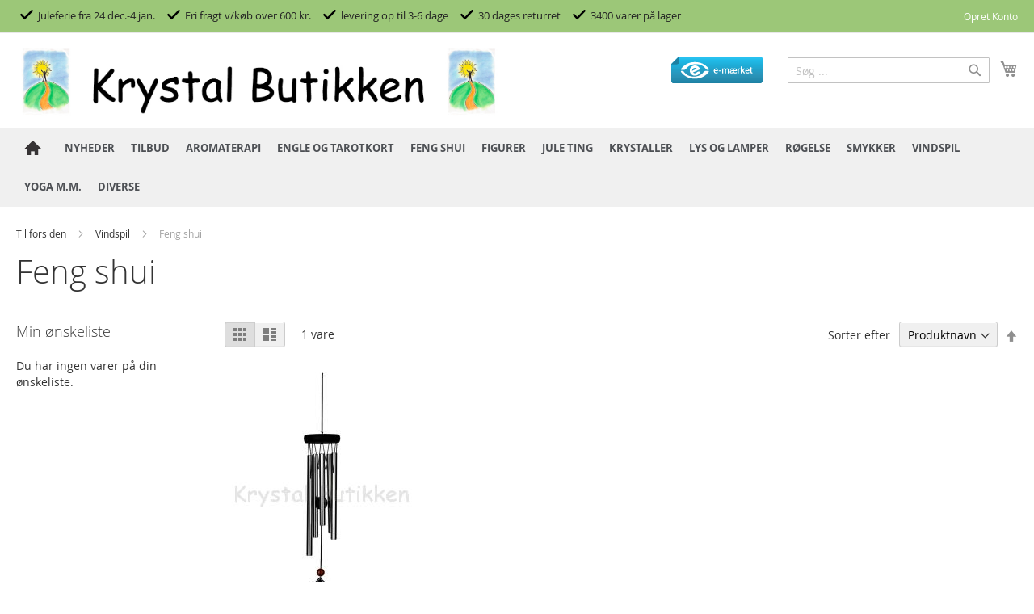

--- FILE ---
content_type: text/html; charset=UTF-8
request_url: https://krystalbutikken.dk/default/vindspil/feng-shui-vindspil.html
body_size: 19545
content:
<!doctype html>
<html lang="da">
    <head >
        <script type="48cd0d271f8227daf758f6d2-text/javascript">
    var BASE_URL = 'https\u003A\u002F\u002Fkrystalbutikken.dk\u002Fdefault\u002F';
    var require = {
        "baseUrl": "https\u003A\u002F\u002Fkrystalbutikken.dk\u002Fstatic\u002Fversion1759150230\u002Ffrontend\u002FKrystal\u002FCustomtheme\u002Fda_DK"
    };
</script>
        <meta charset="utf-8"/>
<meta name="description" content="feng-shui vindspil"/>
<meta name="keywords" content="feng-shui vindspil"/>
<meta name="robots" content="INDEX,FOLLOW"/>
<meta name="viewport" content="width=device-width, initial-scale=1, maximum-scale=1.0, user-scalable=no"/>
<meta name="format-detection" content="telephone=no"/>
<title>feng-shui vindspil</title>
<link  rel="stylesheet" type="text/css"  media="all" href="https://krystalbutikken.dk/static/version1759150230/frontend/Krystal/Customtheme/da_DK/mage/calendar.css" />
<link  rel="stylesheet" type="text/css"  media="all" href="https://krystalbutikken.dk/static/version1759150230/frontend/Krystal/Customtheme/da_DK/css/styles-m.css" />
<link  rel="stylesheet" type="text/css"  media="all" href="https://krystalbutikken.dk/static/version1759150230/frontend/Krystal/Customtheme/da_DK/css/custom-m.css" />
<link  rel="stylesheet" type="text/css"  media="all" href="https://krystalbutikken.dk/static/version1759150230/frontend/Krystal/Customtheme/da_DK/Clkweb_Base/css/jquery.fancybox.min.css" />
<link  rel="stylesheet" type="text/css"  media="all" href="https://krystalbutikken.dk/static/version1759150230/frontend/Krystal/Customtheme/da_DK/Magestore_Megamenu/css/megamenulibrary.css" />
<link  rel="stylesheet" type="text/css"  media="all" href="https://krystalbutikken.dk/static/version1759150230/frontend/Krystal/Customtheme/da_DK/Magestore_Megamenu/css/megamenu.css" />
<link  rel="stylesheet" type="text/css"  media="all" href="https://krystalbutikken.dk/static/version1759150230/frontend/Krystal/Customtheme/da_DK/Magento_Swatches/css/swatches.css" />
<link  rel="stylesheet" type="text/css"  media="screen and (min-width: 768px)" href="https://krystalbutikken.dk/static/version1759150230/frontend/Krystal/Customtheme/da_DK/css/styles-l.css" />
<link  rel="stylesheet" type="text/css"  media="screen and (min-width: 768px)" href="https://krystalbutikken.dk/static/version1759150230/frontend/Krystal/Customtheme/da_DK/css/custom-l.css" />
<link  rel="stylesheet" type="text/css"  media="print" href="https://krystalbutikken.dk/static/version1759150230/frontend/Krystal/Customtheme/da_DK/css/print.css" />
<script type="48cd0d271f8227daf758f6d2-text/javascript" src="https://krystalbutikken.dk/static/version1759150230/frontend/Krystal/Customtheme/da_DK/requirejs/require.js"></script>
<script type="48cd0d271f8227daf758f6d2-text/javascript" src="https://krystalbutikken.dk/static/version1759150230/frontend/Krystal/Customtheme/da_DK/mage/requirejs/mixins.js"></script>
<script type="48cd0d271f8227daf758f6d2-text/javascript" src="https://krystalbutikken.dk/static/version1759150230/frontend/Krystal/Customtheme/da_DK/requirejs-config.js"></script>
<script type="48cd0d271f8227daf758f6d2-text/javascript" src="https://krystalbutikken.dk/static/version1759150230/frontend/Krystal/Customtheme/da_DK/Clkweb_AsyncIcons/js/loader.js"></script>
<link rel="preload" as="font" crossorigin="anonymous" href="https://krystalbutikken.dk/static/version1759150230/frontend/Krystal/Customtheme/da_DK/fonts/opensans/light/opensans-300.woff2" />
<link rel="preload" as="font" crossorigin="anonymous" href="https://krystalbutikken.dk/static/version1759150230/frontend/Krystal/Customtheme/da_DK/fonts/opensans/regular/opensans-400.woff2" />
<link rel="preload" as="font" crossorigin="anonymous" href="https://krystalbutikken.dk/static/version1759150230/frontend/Krystal/Customtheme/da_DK/fonts/opensans/semibold/opensans-600.woff2" />
<link rel="preload" as="font" crossorigin="anonymous" href="https://krystalbutikken.dk/static/version1759150230/frontend/Krystal/Customtheme/da_DK/fonts/opensans/bold/opensans-700.woff2" />
<link rel="preload" as="font" crossorigin="anonymous" href="https://krystalbutikken.dk/static/version1759150230/frontend/Krystal/Customtheme/da_DK/fonts/Luma-Icons.woff2" />
<link  rel="icon" type="image/x-icon" href="https://krystalbutikken.dk/media/favicon/stores/1/favicon.ico" />
<link  rel="shortcut icon" type="image/x-icon" href="https://krystalbutikken.dk/media/favicon/stores/1/favicon.ico" />

<script async src="https://www.googletagmanager.com/gtag/js?id=UA-109053846-1" type="48cd0d271f8227daf758f6d2-text/javascript"></script>
<script type="48cd0d271f8227daf758f6d2-text/javascript">
  window.dataLayer = window.dataLayer || [];
  function gtag(){dataLayer.push(arguments);}
  gtag('js', new Date());

  gtag('config', 'UA-109053846-1');
</script>
<style>

.product-info-main .product.attribute.overview strong.type{display:none;}
a.tocompare {
display: none !important;
}li.greet.welcome {
    display: none !important;
}#shipping-zip-form div.field {
    display: none;
}
#shipping-zip-form .estimate > div:first-of-type{
    display: inline-block;
}
#shipping-zip-form .estimate > div:last-child{
    display: inline-block;
}
.opc-sidebar{position:sticky;top:0;}
</style>
            </head>
    <body data-container="body"
          data-mage-init='{"loaderAjax": {}, "loader": { "icon": "https://krystalbutikken.dk/static/version1759150230/frontend/Krystal/Customtheme/da_DK/images/loader-2.gif"}}'
        class="page-with-filter page-products categorypath-vindspil-feng-shui category-feng-shui-vindspil catalog-category-view page-layout-2columns-left">
        
<script type="48cd0d271f8227daf758f6d2-text/javascript">
    try {
        if (!window.localStorage || !window.sessionStorage) {
            throw new Error();
        }

        localStorage.setItem('storage_test', 1);
        localStorage.removeItem('storage_test');
    } catch(e) {
        (function () {
            var Storage = function (type) {
                var data;

                function createCookie(name, value, days) {
                    var date, expires;

                    if (days) {
                        date = new Date();
                        date.setTime(date.getTime()+(days * 24 * 60 * 60 * 1000));
                        expires = '; expires=' + date.toGMTString();
                    } else {
                        expires = '';
                    }
                    document.cookie = name + '=' + value+expires+'; path=/';
                }

                function readCookie(name) {
                    var nameEQ = name + '=',
                        ca = document.cookie.split(';'),
                        i = 0,
                        c;

                    for (i=0; i < ca.length; i++) {
                        c = ca[i];

                        while (c.charAt(0) === ' ') {
                            c = c.substring(1,c.length);
                        }

                        if (c.indexOf(nameEQ) === 0) {
                            return c.substring(nameEQ.length, c.length);
                        }
                    }

                    return null;
                }

                function setData(data) {
                    data = encodeURIComponent(JSON.stringify(data));
                    createCookie(type === 'session' ? getSessionName() : 'localStorage', data, 365);
                }

                function clearData() {
                    createCookie(type === 'session' ? getSessionName() : 'localStorage', '', 365);
                }

                function getData() {
                    var data = type === 'session' ? readCookie(getSessionName()) : readCookie('localStorage');

                    return data ? JSON.parse(decodeURIComponent(data)) : {};
                }

                function getSessionName() {
                    if (!window.name) {
                        window.name = new Date().getTime();
                    }

                    return 'sessionStorage' + window.name;
                }

                data = getData();

                return {
                    length: 0,
                    clear: function () {
                        data = {};
                        this.length = 0;
                        clearData();
                    },

                    getItem: function (key) {
                        return data[key] === undefined ? null : data[key];
                    },

                    key: function (i) {
                        var ctr = 0,
                            k;

                        for (k in data) {
                            if (ctr.toString() === i.toString()) {
                                return k;
                            } else {
                                ctr++
                            }
                        }

                        return null;
                    },

                    removeItem: function (key) {
                        delete data[key];
                        this.length--;
                        setData(data);
                    },

                    setItem: function (key, value) {
                        data[key] = value.toString();
                        this.length++;
                        setData(data);
                    }
                };
            };

            window.localStorage.__proto__ = window.localStorage = new Storage('local');
            window.sessionStorage.__proto__ = window.sessionStorage = new Storage('session');
        })();
    }
</script>
    <script type="48cd0d271f8227daf758f6d2-text/javascript">
        require.config({
            deps: [
                'jquery',
                'mage/translate',
                'jquery/jquery-storageapi'
            ],
            callback: function ($) {
                'use strict';

                var dependencies = [],
                    versionObj;

                $.initNamespaceStorage('mage-translation-storage');
                $.initNamespaceStorage('mage-translation-file-version');
                versionObj = $.localStorage.get('mage-translation-file-version');

                
                if (versionObj.version !== 'e6f80355ed06c231e1c59a436fbf1ddea2ae8e8a') {
                    dependencies.push(
                        'text!js-translation.json'
                    );

                }

                require.config({
                    deps: dependencies,
                    callback: function (string) {
                        if (typeof string === 'string') {
                            $.mage.translate.add(JSON.parse(string));
                            $.localStorage.set('mage-translation-storage', string);
                            $.localStorage.set(
                                'mage-translation-file-version',
                                {
                                    version: 'e6f80355ed06c231e1c59a436fbf1ddea2ae8e8a'
                                }
                            );
                        } else {
                            $.mage.translate.add($.localStorage.get('mage-translation-storage'));
                        }
                    }
                });
            }
        });
    </script>

<script type="text/x-magento-init">
    {
        "*": {
            "mage/cookies": {
                "expires": null,
                "path": "/",
                "domain": ".krystalbutikken.dk",
                "secure": false,
                "lifetime": "3600"
            }
        }
    }
</script>
    <noscript>
        <div class="message global noscript">
            <div class="content">
                <p>
                    <strong>JavaScript lader til at være slået fra i din browser.</strong>
                    <span>For den bedste oplevelse på vores hjemmeside, skal du sørge for at aktivere Javascript i din browser.</span>
                </p>
            </div>
        </div>
    </noscript>
    <div class="message global cookie" id="notice-cookie-block" style="display: none">
        <div class="content">
            <p>
                <strong>Vi bruger cookies til at gøre din oplevelse bedre.</strong>
                <span>For at overholde den nye e-databeskyttelseslovgivning, er vi nødt til at bede om dit samtykke til at indstille cookies.</span>
                <a href="https://krystalbutikken.dk/default/privacy-policy-cookie-restriction-mode/"> Få flere oplysninger </a>.</p>
            <div class="actions">
                <button id="btn-cookie-allow" class="action allow primary">
                    <span>Tillad cookies</span>
                </button>
            </div>
        </div>
    </div>
    <script type="text/x-magento-init">
        {
            "#notice-cookie-block": {
                "cookieNotices": {
                    "cookieAllowButtonSelector": "#btn-cookie-allow",
                    "cookieName": "user_allowed_save_cookie",
                    "cookieValue": {"1":1},
                    "cookieLifetime": 31536000,
                    "noCookiesUrl": "https://krystalbutikken.dk/default/cookie/index/noCookies/"
                }
            }
        }
    </script>
<div class="page-wrapper"><header class="page-header"><script type="48cd0d271f8227daf758f6d2-text/javascript">
	require(['jquery'], function($){
		function viewport() {
			var e = window, a = 'inner';
			if (!('innerWidth' in window )) {
				a = 'client';
				e = document.documentElement || document.body;
			}
			return { width : e[ a+'Width' ] , height : e[ a+'Height' ] };
		}
		
			setTimeout(function(){
				var w = viewport();
				if($('.marquee2').width()>=$('body').width()){
					setTimeout(function(){
					$('.marquee2').width($('body').width());
					$('.marquee2').html($('.marquee2').html()+$('.marquee2').html());
					
					$('.marquee2').addClass('active');
					},0);
				}
			},0);
		
	});
</script>

                     
        <div class="panel wrapper"><div class="panel header"><a class="action skip contentarea"
   href="#contentarea">
    <span>
        Gå til indhold    </span>
</a>
<ul class="header links">    <li class="greet welcome" data-bind="scope: 'customer'">
        <!-- ko if: customer().fullname  -->
        <span class="logged-in"
              data-bind="text: new String('Velkommen, %1!').replace('%1', customer().fullname)">
        </span>
        <!-- /ko -->
        <!-- ko ifnot: customer().fullname  -->
        <span class="not-logged-in"
              data-bind='html:"VELKOMMEN TIL KRYSTALBUTIKKEN"'></span>
                <!-- /ko -->
    </li>
    <script type="text/x-magento-init">
    {
        "*": {
            "Magento_Ui/js/core/app": {
                "components": {
                    "customer": {
                        "component": "Magento_Customer/js/view/customer"
                    }
                }
            }
        }
    }
    </script>
<li class="authorization-link" data-label="">
    <a href="https://krystalbutikken.dk/default/customer/account/login/referer/aHR0cHM6Ly9rcnlzdGFsYnV0aWtrZW4uZGsvZGVmYXVsdC92aW5kc3BpbC9mZW5nLXNodWktdmluZHNwaWwuaHRtbA%2C%2C/">
        Log på    </a>
</li>
<li><a href="https://krystalbutikken.dk/default/customer/account/create/" >Opret Konto</a></li></ul><ul class="header_top">
<li>Juleferie fra 24 dec.-4 jan.</li>
<li>Fri fragt v/køb over 600 kr.</li>
<li>levering op til 3-6 dage</li>
<li>30 dages returret</li>
<li>3400 varer på lager</li>
</ul>
<style xml="space"><!--
.ms-topmenu .ms-label .ms-iconmega {
    height: 18px!important;
    top: 0!important;
}
.contact-index-index .form.contact{
    width: 100%!important;
}
--></style></div></div><div class="header content"><span data-action="toggle-nav" class="action nav-toggle"><span>Toggle Nav</span></span>
    <a class="logo" href="https://krystalbutikken.dk/default/" title="Krystalbutikken">
        <img src="https://krystalbutikken.dk/media/logo/stores/1/logo_jpg.jpg"
             alt="Krystalbutikken"
             width="600"             height="93"        />
    </a>
<div class="topmarket"><a title="e-m&aelig;rket" href="https://certifikat.emaerket.dk/krystalbutikken.dk" target="_blank"><img src="https://krystalbutikken.dk/media/wysiwyg/emarket-top.png" alt="e-m&aelig;rket" /></a></div>

<div data-block="minicart" class="minicart-wrapper">
    <a class="action showcart" href="https://krystalbutikken.dk/default/checkout/cart/"
       data-bind="scope: 'minicart_content'">
        <span class="text">Indkøbskurv</span>
        <span class="counter qty empty"
              data-bind="css: { empty: !!getCartParam('summary_count') == false && !isLoading() }, blockLoader: isLoading">
            <span class="counter-number"><!-- ko text: getCartParam('summary_count') --><!-- /ko --></span>
            <span class="counter-label">
            <!-- ko if: getCartParam('summary_count') -->
                <!-- ko text: getCartParam('summary_count') --><!-- /ko -->
                <!-- ko i18n: 'items' --><!-- /ko -->
            <!-- /ko -->
            </span>
        </span>
    </a>
            <div class="block block-minicart"
             data-role="dropdownDialog"
             data-mage-init='{"dropdownDialog":{
                "appendTo":"[data-block=minicart]",
                "triggerTarget":".showcart",
                "timeout": "2000",
                "closeOnMouseLeave": false,
                "closeOnEscape": true,
                "triggerClass":"active",
                "parentClass":"active",
                "buttons":[]}}'>
            <div id="minicart-content-wrapper" data-bind="scope: 'minicart_content'">
                <!-- ko template: getTemplate() --><!-- /ko -->
            </div>
                    </div>
        <script type="48cd0d271f8227daf758f6d2-text/javascript">
        window.checkout = {"shoppingCartUrl":"https:\/\/krystalbutikken.dk\/default\/checkout\/cart\/","checkoutUrl":"https:\/\/krystalbutikken.dk\/default\/checkout\/","updateItemQtyUrl":"https:\/\/krystalbutikken.dk\/default\/checkout\/sidebar\/updateItemQty\/","removeItemUrl":"https:\/\/krystalbutikken.dk\/default\/checkout\/sidebar\/removeItem\/","imageTemplate":"Magento_Catalog\/product\/image_with_borders","baseUrl":"https:\/\/krystalbutikken.dk\/default\/","minicartMaxItemsVisible":5,"websiteId":"1","maxItemsToDisplay":10,"storeId":"1","customerLoginUrl":"https:\/\/krystalbutikken.dk\/default\/customer\/account\/login\/referer\/aHR0cHM6Ly9rcnlzdGFsYnV0aWtrZW4uZGsvZGVmYXVsdC92aW5kc3BpbC9mZW5nLXNodWktdmluZHNwaWwuaHRtbA%2C%2C\/","isRedirectRequired":false,"autocomplete":"off","captcha":{"user_login":{"isCaseSensitive":false,"imageHeight":50,"imageSrc":"","refreshUrl":"https:\/\/krystalbutikken.dk\/default\/captcha\/refresh\/","isRequired":false}}};
    </script>
    <script type="text/x-magento-init">
    {
        "[data-block='minicart']": {
            "Magento_Ui/js/core/app": {"components":{"minicart_content":{"children":{"subtotal.container":{"children":{"subtotal":{"children":{"subtotal.totals":{"config":{"display_cart_subtotal_incl_tax":1,"display_cart_subtotal_excl_tax":0,"template":"Magento_Tax\/checkout\/minicart\/subtotal\/totals"},"children":{"subtotal.totals.msrp":{"component":"Magento_Msrp\/js\/view\/checkout\/minicart\/subtotal\/totals","config":{"displayArea":"minicart-subtotal-hidden","template":"Magento_Msrp\/checkout\/minicart\/subtotal\/totals"}}},"component":"Magento_Tax\/js\/view\/checkout\/minicart\/subtotal\/totals"}},"component":"uiComponent","config":{"template":"Magento_Checkout\/minicart\/subtotal"}}},"component":"uiComponent","config":{"displayArea":"subtotalContainer"}},"item.renderer":{"component":"uiComponent","config":{"displayArea":"defaultRenderer","template":"Magento_Checkout\/minicart\/item\/default"},"children":{"item.image":{"component":"Magento_Catalog\/js\/view\/image","config":{"template":"Magento_Catalog\/product\/image","displayArea":"itemImage"}},"checkout.cart.item.price.sidebar":{"component":"uiComponent","config":{"template":"Magento_Checkout\/minicart\/item\/price","displayArea":"priceSidebar"}}}},"extra_info":{"component":"uiComponent","config":{"displayArea":"extraInfo"}},"promotion":{"component":"uiComponent","config":{"displayArea":"promotion"}}},"config":{"itemRenderer":{"default":"defaultRenderer","simple":"defaultRenderer","virtual":"defaultRenderer"},"template":"Magento_Checkout\/minicart\/content"},"component":"Magento_Checkout\/js\/view\/minicart"}},"types":[]}        },
        "*": {
            "Magento_Ui/js/block-loader": "https\u003A\u002F\u002Fkrystalbutikken.dk\u002Fstatic\u002Fversion1759150230\u002Ffrontend\u002FKrystal\u002FCustomtheme\u002Fda_DK\u002Fimages\u002Floader\u002D1.gif"
        }
    }
    </script>
</div>


<div class="block block-search">
    <div class="block block-title"><strong>Søg</strong></div>
    <div class="block block-content">
        <form class="form minisearch" id="search_mini_form" action="https://krystalbutikken.dk/default/catalogsearch/result/" method="get">
            <div class="field search">
                <label class="label" for="search" data-role="minisearch-label">
                    <span>Søg</span>
                </label>
                <div class="control">
                    <input id="search"
                           data-mage-init='{"quickSearch":{
                                "formSelector":"#search_mini_form",
                                "url":"https://krystalbutikken.dk/default/search/ajax/suggest/",
                                "destinationSelector":"#search_autocomplete"}
                           }'
                           type="text"
                           name="q"
                           value=""
                           placeholder="S&#xF8;g&#x20;..."
                           class="input-text"
                           maxlength="128"
                           role="combobox"
                           aria-haspopup="false"
                           aria-autocomplete="both"
                           autocomplete="off"
                           aria-expanded="false"/>
                    <div id="search_autocomplete" class="search-autocomplete"></div>
                    <div class="nested">
    <a class="action advanced" href="https://krystalbutikken.dk/default/catalogsearch/advanced/" data-action="advanced-search">
        Avanceret søgning    </a>
</div>
                </div>
            </div>
            <div class="actions">
                <button type="submit"
                        title="Søg"
                        class="action search">
                    <span>Søg</span>
                </button>
            </div>
        </form>
    </div>
</div>
</div></header>    <div class="sections nav-sections">
                <div class="section-items nav-sections-items"
             data-mage-init='&#x7B;&quot;tabs&quot;&#x3A;&#x7B;&quot;openedState&quot;&#x3A;&quot;active&quot;&#x7D;&#x7D;'>
                                            <div class="section-item-title nav-sections-item-title"
                     data-role="collapsible">
                    <a class="nav-sections-item-switch"
                       data-toggle="switch" href="#store.menu">
                        Menu                    </a>
                </div>
                <div class="section-item-content nav-sections-item-content"
                     id="store.menu"
                     data-role="content">
                    <style>
    /* ------ Top menu -----------*/
        .ms-megamenu .ms-topmenu{text-align:left;}
    .ms-topmenu .ms-label{
        float:left;
    }
    .ms-topmenu .ms-level0{float: left;}
        .ms-megamenu .ms-topmenu{
        background: #F0F0F0;
    }
    .ms-topmenu .ms-label{
        font-size:15px;
        text-transform:uppercase;
        color:#3B3E43;
        padding:14.75px 15px;
    }
    .ms-topmenu .ms-label:after{
        background:#9CC778;
    }
    .ms-topmenu .ms-label .ms-iconmega{
        height:15px;
        top:3.75px;
    }
    .ms-topmenu .ms-level0.active .ms-label,
    .ms-topmenu .ms-level0:hover .ms-label,
    .ms-topmenu .ms-level0:active .ms-label,
    .ms-topmenu .ms-level0:focus .ms-label{
        color:#9CC778;
    }
    .ms-megamenu .ms-submenu{
        border-top-color:#9CC778;
    }
    .ms-topmenu .ms-level0.active .ms-label,
    .ms-topmenu .ms-level0:hover .ms-label,
    .ms-topmenu .ms-level0:active .ms-label,
    .ms-topmenu .ms-level0:focus .ms-label{
        background-color:#FFFFFF;
    }
    .ms-topmenu .ms-submenu,.ms-topmenu .col-sub{
        background-color:#F0F0F0;
        color:#636363;
    }
    .ms-topmenu .ms-submenu a{
        color:#636363;
    }
    .ms-topmenu .ms-boxtitle{
        color:#636363;
    }



        /* ---- Mobile version ---------*/
    @media (min-width: 769px){
        .ms-topmenu .mb-submenu{display: none !important;}

    }
    @media (max-width: 768px){
        .ms-megamenu .ms-topmenu{background-color:transparent;display:block; }
        .ms-topmenu .ms-label::after{display:none;}
        .ms-megamenu .anchor_mbmenu,.ms-megamenu .mb-label{
            display: block !important;
        }
        .ms-topmenu .ms-level0{
            float:left;
            width: 100%;
            position: relative;
        }
        .ms-topmenu .ms-level0.first{
            border-top: 1px solid #ddd;
        }
        .ms-topmenu.active .ms-level0{
            display: block;
        }
        .ms-topmenu .ms-label{
            padding: 12px 15px 8px !important;
            background: #FFFFFF;
            border: 1px solid #ddd;
            border-top: 0;
            color: #2f2f2f;
            text-decoration: none;
            outline: none;
            width: 100%;
            float:left;
            min-height:43px;
        }
        .ms-topmenu .ms-submenu{display: none !important;}
        .ms-topmenu .mbactive .mb-submenu.slide{
            z-index: 201;
            display: inline;
        }
        .ms-level0 .ms-label,

        .ms-megamenu .mb-label{
            font-size:15px;
            text-transform:none;
            background-color:#FFFFFF;
            color:#2F2F2F;
        }
        .ms-topmenu .ms-level0.active .ms-label,
        .ms-topmenu .ms-level0:hover .ms-label,
        .ms-topmenu .ms-level0:active .ms-label,
        .ms-topmenu .ms-level0:focus .ms-label,
        .ms-topmenu .ms-level0:hover .mb-label,
        .ms-topmenu .ms-level0:active .mb-label,
        .ms-topmenu .ms-level0:focus .mb-label,

        .ms-megamenu .mbactive .ms-label,
        .ms-megamenu .mbactive .mb-return,
        .ms-megamenu .mbactive .mb-label{
            background-color:#EBEDED;
            color:#2F2F2F;
        }
        .ms-megamenu .anchor_mbmenu{
            background-color:#9CC778;
        }
        .ms-megamenu .anchor_mbmenu .anchor_mbmenu_text{
            color:#FFFFFF;
        }

        .ms-megamenu .mb-submenu{
            background-color:#FFFFFF;
            color:#636363;
        }
        .ms-megamenu .ms-boxtitle{
            color:#636363;
        }
        .ms-megamenu .mb-submenu a{
            color:#636363;
        }
    }
        </style><nav class="navigation ms-megamenu" role="navigation">
    <ul id="ms-topmenu" class="ms-topmenu " data-mage-init='{"menu":{"responsive":true, "expanded":true, "position":{"my":"left top","at":"left bottom"}}}'>
                    <li class="ms-level0 nav-20 first" id="nav-20">
                <a class="ms-label anchor_text"  href="/">
                    <img alt="&nbsp;" class="ms-iconmega" draggable="false" src="https://krystalbutikken.dk/media/magestore/megamenu/images/megamenu/icon/i/f/resize/if_home_383126.png"/>&nbsp;                    &nbsp;                                    </a>
                            </li>
                    <li class="ms-level0 nav-2" id="nav-2">
                <a class="ms-label " >
                                        Nyheder                                    </a>
                                    <span class="mb-label glyphicon glyphicon-plus">&nbsp;</span>
                    <div class="ms-submenu col-xs-12 sub_left position_auto" id="submenu-2">
        <div class="ms-content">
        <div class="ms-maincontent" >
                <div class="row ms-category">
                            <div class="col-category col-xs-24">
                                    <a class="form-group level1" href="https://krystalbutikken.dk/default/nyheder/nyheder-februar-2025.html">Nyheder Februar 2025</a>
                                    <a class="form-group level1" href="https://krystalbutikken.dk/default/nyheder/nyheder-april-2024.html">Nyheder april 2025</a>
                            </div>
                    <div class="col-category col-xs-24">
                                    <a class="form-group level1" href="https://krystalbutikken.dk/default/nyheder/nyheder-maj-2025.html">Nyheder maj 2025</a>
                                    <a class="form-group level1" href="https://krystalbutikken.dk/default/nyheder/nyheder-september-2025.html">Nyheder September 2025</a>
                            </div>
                    <div class="col-category col-xs-24">
                                    <a class="form-group level1" href="https://krystalbutikken.dk/default/nyheder/nyheder-oktober-2025.html">Nyheder Oktober 2025</a>
                                    <a class="form-group level1" href="https://krystalbutikken.dk/default/nyheder/nyheder-november-2025.html">Nyheder November 2025</a>
                            </div>
                    <div class="col-category col-xs-24">
                                    <a class="form-group level1" href="https://krystalbutikken.dk/default/nyheder/nyheder-dec-2025.html">Nyheder Dec. 2025</a>
                            </div>
            </div>
        </div>
            </div>
    </div>
<div class="mb-submenu blind" id="m_submenu-2">
    <a class="ms-label mb-return col-xs-12 text-center"><span class="glyphicon glyphicon-chevron-left">&nbsp;</span>Nyheder</a>
    <div class="mb-submain col-xs-12">
                <div class="mb-content form-group">
            <div class="mb-maincontent  col-sm-9 col-xs-12">
                    <div class="row ms-category-level">
        <div class="col-category col-xs-12">
            <div class="row">
                                                        <div class="col-xs-12 col-level ">
                                                    <a class="form-group" href="https://krystalbutikken.dk/default/nyheder/nyheder-februar-2025.html">Nyheder Februar 2025</a>
                                                                    </div>
                                                            <div class="col-xs-12 col-level ">
                                                    <a class="form-group" href="https://krystalbutikken.dk/default/nyheder/nyheder-april-2024.html">Nyheder april 2025</a>
                                                                    </div>
                                                            <div class="col-xs-12 col-level ">
                                                    <a class="form-group" href="https://krystalbutikken.dk/default/nyheder/nyheder-maj-2025.html">Nyheder maj 2025</a>
                                                                    </div>
                                                            <div class="col-xs-12 col-level ">
                                                    <a class="form-group" href="https://krystalbutikken.dk/default/nyheder/nyheder-september-2025.html">Nyheder September 2025</a>
                                                                    </div>
                                                            <div class="col-xs-12 col-level ">
                                                    <a class="form-group" href="https://krystalbutikken.dk/default/nyheder/nyheder-oktober-2025.html">Nyheder Oktober 2025</a>
                                                                    </div>
                                                            <div class="col-xs-12 col-level ">
                                                    <a class="form-group" href="https://krystalbutikken.dk/default/nyheder/nyheder-november-2025.html">Nyheder November 2025</a>
                                                                    </div>
                                                            <div class="col-xs-12 col-level ">
                                                    <a class="form-group" href="https://krystalbutikken.dk/default/nyheder/nyheder-dec-2025.html">Nyheder Dec. 2025</a>
                                                                    </div>
                                </div>
        </div>
    </div>
            </div>
                    </div>
            </div>
</div>
                            </li>
                    <li class="ms-level0 nav-21" id="nav-21">
                <a class="ms-label " >
                                        Tilbud                                    </a>
                                    <span class="mb-label glyphicon glyphicon-plus">&nbsp;</span>
                    <div class="ms-submenu col-xs-12 sub_left" id="submenu-21">
        <div class="ms-content">
        <div class="ms-maincontent" >
                <div class="row ms-category">
                            <div class="col-category col-xs-12">
                                    <a class="form-group level1" href="https://krystalbutikken.dk/default/cder/side-4.html">side 4</a>
                            </div>
            </div>
        </div>
            </div>
    </div>
<div class="mb-submenu blind" id="m_submenu-21">
    <a class="ms-label mb-return col-xs-12 text-center"><span class="glyphicon glyphicon-chevron-left">&nbsp;</span>Tilbud</a>
    <div class="mb-submain col-xs-12">
                <div class="mb-content form-group">
            <div class="mb-maincontent  col-sm-9 col-xs-12">
                    <div class="row ms-category-level">
        <div class="col-category col-xs-12">
            <div class="row">
                                                        <div class="col-xs-12 col-level ">
                                                    <a class="form-group" href="https://krystalbutikken.dk/default/cder/side-4.html">side 4</a>
                                                                    </div>
                                </div>
        </div>
    </div>
            </div>
                    </div>
            </div>
</div>
                            </li>
                    <li class="ms-level0 nav-13" id="nav-13">
                <a class="ms-label " >
                                        AROMATERAPI                                     </a>
                                    <span class="mb-label glyphicon glyphicon-plus">&nbsp;</span>
                    <div class="ms-submenu col-xs-12 sub_left" id="submenu-13">
        <div class="ms-content">
        <div class="ms-maincontent" >
                <div class="row ms-category">
                            <div class="col-category col-xs-24">
                                    <a class="form-group level1" href="https://krystalbutikken.dk/default/aromaterapi/aromaterapi-til-afslapning.html">Afslapning</a>
                                    <a class="form-group level1" href="https://krystalbutikken.dk/default/aromaterapi/aroma-terapi.html">Aromaterapi</a>
                                    <a class="form-group level1" href="https://krystalbutikken.dk/default/aromaterapi/aromasten.html">Aromasten</a>
                            </div>
                    <div class="col-category col-xs-24">
                                    <a class="form-group level1" href="https://krystalbutikken.dk/default/aromaterapi/airsprays.html">Airsprays-rumspray</a>
                                    <a class="form-group level1" href="https://krystalbutikken.dk/default/aromaterapi/duftlamper.html">Duftlamper</a>
                                    <a class="form-group level1" href="https://krystalbutikken.dk/default/aromaterapi/duftolier.html">Duftolier</a>
                            </div>
                    <div class="col-category col-xs-24">
                                    <a class="form-group level1" href="https://krystalbutikken.dk/default/aromaterapi/lysflasker.html">Lysflasker</a>
                                    <a class="form-group level1" href="https://krystalbutikken.dk/default/aromaterapi/okologiske-olier.html">Primavera olier</a>
                                    <a class="form-group level1" href="https://krystalbutikken.dk/default/aromaterapi/roll-on.html">Roll-on</a>
                            </div>
                    <div class="col-category col-xs-24">
                                    <a class="form-group level1" href="https://krystalbutikken.dk/default/aromaterapi/sovnterapi.html">Søvnterapi</a>
                                    <a class="form-group level1" href="https://krystalbutikken.dk/default/aromaterapi/yoga-spay.html">Yoga dufte</a>
                                    <a class="form-group level1" href="https://krystalbutikken.dk/default/aromaterapi/aeteriske-olier.html">Æteriske olier</a>
                            </div>
            </div>
        </div>
            </div>
    </div>
<div class="mb-submenu blind" id="m_submenu-13">
    <a class="ms-label mb-return col-xs-12 text-center"><span class="glyphicon glyphicon-chevron-left">&nbsp;</span>AROMATERAPI </a>
    <div class="mb-submain col-xs-12">
                <div class="mb-content form-group">
            <div class="mb-maincontent  col-sm-9 col-xs-12">
                    <div class="row ms-category-level">
        <div class="col-category col-xs-12">
            <div class="row">
                                                        <div class="col-xs-12 col-level ">
                                                    <a class="form-group" href="https://krystalbutikken.dk/default/aromaterapi/aromaterapi-til-afslapning.html">Afslapning</a>
                                                                    </div>
                                                            <div class="col-xs-12 col-level ">
                                                    <a class="form-group" href="https://krystalbutikken.dk/default/aromaterapi/aroma-terapi.html">Aromaterapi</a>
                                                                    </div>
                                                            <div class="col-xs-12 col-level ">
                                                    <a class="form-group" href="https://krystalbutikken.dk/default/aromaterapi/aromasten.html">Aromasten</a>
                                                                    </div>
                                                            <div class="col-xs-12 col-level ">
                                                    <a class="form-group" href="https://krystalbutikken.dk/default/aromaterapi/airsprays.html">Airsprays-rumspray</a>
                                                                    </div>
                                                            <div class="col-xs-12 col-level ">
                                                    <a class="form-group" href="https://krystalbutikken.dk/default/aromaterapi/duftlamper.html">Duftlamper</a>
                                                                    </div>
                                                            <div class="col-xs-12 col-level ">
                                                    <a class="form-group" href="https://krystalbutikken.dk/default/aromaterapi/duftolier.html">Duftolier</a>
                                                                    </div>
                                                            <div class="col-xs-12 col-level ">
                                                    <a class="form-group" href="https://krystalbutikken.dk/default/aromaterapi/lysflasker.html">Lysflasker</a>
                                                                    </div>
                                                            <div class="col-xs-12 col-level ">
                                                    <a class="form-group" href="https://krystalbutikken.dk/default/aromaterapi/okologiske-olier.html">Primavera olier</a>
                                                                    </div>
                                                            <div class="col-xs-12 col-level ">
                                                    <a class="form-group" href="https://krystalbutikken.dk/default/aromaterapi/roll-on.html">Roll-on</a>
                                                                    </div>
                                                            <div class="col-xs-12 col-level ">
                                                    <a class="form-group" href="https://krystalbutikken.dk/default/aromaterapi/sovnterapi.html">Søvnterapi</a>
                                                                    </div>
                                                            <div class="col-xs-12 col-level ">
                                                    <a class="form-group" href="https://krystalbutikken.dk/default/aromaterapi/yoga-spay.html">Yoga dufte</a>
                                                                    </div>
                                                            <div class="col-xs-12 col-level ">
                                                    <a class="form-group" href="https://krystalbutikken.dk/default/aromaterapi/aeteriske-olier.html">Æteriske olier</a>
                                                                    </div>
                                </div>
        </div>
    </div>
            </div>
                    </div>
            </div>
</div>
                            </li>
                    <li class="ms-level0 nav-11" id="nav-11">
                <a class="ms-label " >
                                        ENGLE OG TAROTKORT                                    </a>
                                    <span class="mb-label glyphicon glyphicon-plus">&nbsp;</span>
                    <div class="ms-submenu col-xs-12 sub_left" id="submenu-11">
        <div class="ms-content">
        <div class="ms-maincontent" >
                <div class="row ms-category">
                            <div class="col-category col-xs-24">
                                    <a class="form-group level1" href="https://krystalbutikken.dk/default/engle-og-tarotkort/colette-baron-reid-kort.html">Colette Baron-Reid kort</a>
                                    <a class="form-group level1" href="https://krystalbutikken.dk/default/engle-og-tarotkort/diana-cooper.html">Diana Cooper kort</a>
                                    <a class="form-group level1" href="https://krystalbutikken.dk/default/engle-og-tarotkort/doreen-virtue-kort.html">Doreen Virtue kort</a>
                            </div>
                    <div class="col-category col-xs-24">
                                    <a class="form-group level1" href="https://krystalbutikken.dk/default/engle-og-tarotkort/dyre-orakel-kort.html">Dyre orakel kort</a>
                                    <a class="form-group level1" href="https://krystalbutikken.dk/default/engle-og-tarotkort/englekort.html">Englekort på engelsk</a>
                                    <a class="form-group level1" href="https://krystalbutikken.dk/default/engle-og-tarotkort/englekort-pa-dansk.html">Engle og Orakel Kort på dansk</a>
                            </div>
                    <div class="col-category col-xs-24">
                                    <a class="form-group level1" href="https://krystalbutikken.dk/default/engle-og-tarotkort/louise-l-hay-visdomskort.html">Louise L. Hay kort</a>
                                    <a class="form-group level1" href="https://krystalbutikken.dk/default/engle-og-tarotkort/andre-kort.html">Oracle cards på Engelsk</a>
                                    <a class="form-group level1" href="https://krystalbutikken.dk/default/engle-og-tarotkort/orakelkort-sandra-anne-taylor.html">Sandra Anne Tailor kort</a>
                            </div>
                    <div class="col-category col-xs-24">
                                    <a class="form-group level1" href="https://krystalbutikken.dk/default/engle-og-tarotkort/sonia-choqutte-orakelkort.html">Sonia Choqutte kort</a>
                                    <a class="form-group level1" href="https://krystalbutikken.dk/default/engle-og-tarotkort/tarotkort-pa-dansk.html">Tarotkort på dansk</a>
                                    <a class="form-group level1" href="https://krystalbutikken.dk/default/engle-og-tarotkort/tarotkort.html">Tarotkort på engelsk</a>
                            </div>
                    <div class="col-category col-xs-24">
                                    <a class="form-group level1" href="https://krystalbutikken.dk/default/engle-og-tarotkort/tarotkort-mini.html">Tarotkort Mini</a>
                                    <a class="form-group level1" href="https://krystalbutikken.dk/default/engle-og-tarotkort/stofposer-og-duge.html">Tilbehør til Tarot/Englekort</a>
                            </div>
            </div>
        </div>
            </div>
    </div>
<div class="mb-submenu blind" id="m_submenu-11">
    <a class="ms-label mb-return col-xs-12 text-center"><span class="glyphicon glyphicon-chevron-left">&nbsp;</span>ENGLE OG TAROTKORT</a>
    <div class="mb-submain col-xs-12">
                <div class="mb-content form-group">
            <div class="mb-maincontent  col-sm-9 col-xs-12">
                    <div class="row ms-category-level">
        <div class="col-category col-xs-12">
            <div class="row">
                                                        <div class="col-xs-12 col-level ">
                                                    <a class="form-group" href="https://krystalbutikken.dk/default/engle-og-tarotkort/colette-baron-reid-kort.html">Colette Baron-Reid kort</a>
                                                                    </div>
                                                            <div class="col-xs-12 col-level ">
                                                    <a class="form-group" href="https://krystalbutikken.dk/default/engle-og-tarotkort/diana-cooper.html">Diana Cooper kort</a>
                                                                    </div>
                                                            <div class="col-xs-12 col-level ">
                                                    <a class="form-group" href="https://krystalbutikken.dk/default/engle-og-tarotkort/doreen-virtue-kort.html">Doreen Virtue kort</a>
                                                                    </div>
                                                            <div class="col-xs-12 col-level ">
                                                    <a class="form-group" href="https://krystalbutikken.dk/default/engle-og-tarotkort/dyre-orakel-kort.html">Dyre orakel kort</a>
                                                                    </div>
                                                            <div class="col-xs-12 col-level ">
                                                    <a class="form-group" href="https://krystalbutikken.dk/default/engle-og-tarotkort/englekort.html">Englekort på engelsk</a>
                                                                    </div>
                                                            <div class="col-xs-12 col-level ">
                                                    <a class="form-group" href="https://krystalbutikken.dk/default/engle-og-tarotkort/englekort-pa-dansk.html">Engle og Orakel Kort på dansk</a>
                                                                    </div>
                                                            <div class="col-xs-12 col-level ">
                                                    <a class="form-group" href="https://krystalbutikken.dk/default/engle-og-tarotkort/louise-l-hay-visdomskort.html">Louise L. Hay kort</a>
                                                                    </div>
                                                            <div class="col-xs-12 col-level ">
                                                    <a class="form-group" href="https://krystalbutikken.dk/default/engle-og-tarotkort/andre-kort.html">Oracle cards på Engelsk</a>
                                                                    </div>
                                                            <div class="col-xs-12 col-level ">
                                                    <a class="form-group" href="https://krystalbutikken.dk/default/engle-og-tarotkort/orakelkort-sandra-anne-taylor.html">Sandra Anne Tailor kort</a>
                                                                    </div>
                                                            <div class="col-xs-12 col-level ">
                                                    <a class="form-group" href="https://krystalbutikken.dk/default/engle-og-tarotkort/sonia-choqutte-orakelkort.html">Sonia Choqutte kort</a>
                                                                    </div>
                                                            <div class="col-xs-12 col-level ">
                                                    <a class="form-group" href="https://krystalbutikken.dk/default/engle-og-tarotkort/tarotkort-pa-dansk.html">Tarotkort på dansk</a>
                                                                    </div>
                                                            <div class="col-xs-12 col-level ">
                                                    <a class="form-group" href="https://krystalbutikken.dk/default/engle-og-tarotkort/tarotkort.html">Tarotkort på engelsk</a>
                                                                    </div>
                                                            <div class="col-xs-12 col-level ">
                                                    <a class="form-group" href="https://krystalbutikken.dk/default/engle-og-tarotkort/tarotkort-mini.html">Tarotkort Mini</a>
                                                                    </div>
                                                            <div class="col-xs-12 col-level ">
                                                    <a class="form-group" href="https://krystalbutikken.dk/default/engle-og-tarotkort/stofposer-og-duge.html">Tilbehør til Tarot/Englekort</a>
                                                                    </div>
                                </div>
        </div>
    </div>
            </div>
                    </div>
            </div>
</div>
                            </li>
                    <li class="ms-level0 nav-10" id="nav-10">
                <a class="ms-label " >
                                        FENG SHUI                                    </a>
                                    <span class="mb-label glyphicon glyphicon-plus">&nbsp;</span>
                    <div class="ms-submenu col-xs-12 sub_left" id="submenu-10">
        <div class="ms-content">
        <div class="ms-maincontent" >
                <div class="row ms-category">
                            <div class="col-category col-xs-3">
                                    <a class="form-group level1" href="https://krystalbutikken.dk/default/feng-shui/figurer.html">Figurer</a>
                            </div>
                    <div class="col-category col-xs-3">
                                    <a class="form-group level1" href="https://krystalbutikken.dk/default/feng-shui/lykkemonter.html">Lykkemønter</a>
                            </div>
                    <div class="col-category col-xs-3">
                                    <a class="form-group level1" href="https://krystalbutikken.dk/default/feng-shui/pengefroer.html">Pengefrøer</a>
                            </div>
                    <div class="col-category col-xs-3">
                                    <a class="form-group level1" href="https://krystalbutikken.dk/default/diverse/syngeskale.html">Syngeskåle</a>
                            </div>
            </div>
        </div>
            </div>
    </div>
<div class="mb-submenu blind" id="m_submenu-10">
    <a class="ms-label mb-return col-xs-12 text-center"><span class="glyphicon glyphicon-chevron-left">&nbsp;</span>FENG SHUI</a>
    <div class="mb-submain col-xs-12">
                <div class="mb-content form-group">
            <div class="mb-maincontent  col-sm-9 col-xs-12">
                    <div class="row ms-category-level">
        <div class="col-category col-xs-12">
            <div class="row">
                                                        <div class="col-xs-12 col-level ">
                                                    <a class="form-group" href="https://krystalbutikken.dk/default/feng-shui/figurer.html">Figurer</a>
                                                                    </div>
                                                            <div class="col-xs-12 col-level ">
                                                    <a class="form-group" href="https://krystalbutikken.dk/default/feng-shui/lykkemonter.html">Lykkemønter</a>
                                                                    </div>
                                                            <div class="col-xs-12 col-level ">
                                                    <a class="form-group" href="https://krystalbutikken.dk/default/feng-shui/pengefroer.html">Pengefrøer</a>
                                                                    </div>
                                                            <div class="col-xs-12 col-level ">
                                                    <a class="form-group" href="https://krystalbutikken.dk/default/diverse/syngeskale.html">Syngeskåle</a>
                                                                    </div>
                                </div>
        </div>
    </div>
            </div>
                    </div>
            </div>
</div>
                            </li>
                    <li class="ms-level0 nav-14" id="nav-14">
                <a class="ms-label " >
                                        FIGURER                                    </a>
                                    <span class="mb-label glyphicon glyphicon-plus">&nbsp;</span>
                    <div class="ms-submenu col-xs-12 sub_left" id="submenu-14">
        <div class="ms-content">
        <div class="ms-maincontent" >
                <div class="row ms-category">
                            <div class="col-category col-xs-24">
                                    <a class="form-group level1" href="https://krystalbutikken.dk/default/alfer-engle-og-trolde/alfer-og-feer.html">Alfer og Feer</a>
                                    <a class="form-group level1" href="https://krystalbutikken.dk/default/alfer-engle-og-trolde/buddha-figurer.html">Buddha figurer</a>
                                    <a class="form-group level1" href="https://krystalbutikken.dk/default/alfer-engle-og-trolde/dyrefigurer.html">Diverse Dyrefigurer</a>
                            </div>
                    <div class="col-category col-xs-24">
                                    <a class="form-group level1" href="https://krystalbutikken.dk/default/alfer-engle-og-trolde/farvede-drager.html">Drager</a>
                                    <a class="form-group level1" href="https://krystalbutikken.dk/default/alfer-engle-og-trolde/egyptiske-figurer.html">Egyptiske Figurer</a>
                                    <a class="form-group level1" href="https://krystalbutikken.dk/default/alfer-engle-og-trolde/engle-figurer.html">Engle Figurer</a>
                            </div>
                    <div class="col-category col-xs-24">
                                    <a class="form-group level1" href="https://krystalbutikken.dk/default/alfer-engle-og-trolde/havefigurer.html">Havefigurer</a>
                                    <a class="form-group level1" href="https://krystalbutikken.dk/default/alfer-engle-og-trolde/hekse.html">Hekse og Halloween</a>
                                    <a class="form-group level1" href="https://krystalbutikken.dk/default/alfer-engle-og-trolde/indiske-figurer.html">Indiske Figurer</a>
                            </div>
                    <div class="col-category col-xs-24">
                                    <a class="form-group level1" href="https://krystalbutikken.dk/default/alfer-engle-og-trolde/jesus-og-andre-maend.html">Jesus og andre mænd</a>
                                    <a class="form-group level1" href="https://krystalbutikken.dk/default/alfer-engle-og-trolde/kuan-yin.html">Kuan Yin</a>
                                    <a class="form-group level1" href="https://krystalbutikken.dk/default/alfer-engle-og-trolde/madonna-figurer.html">Madonnaer</a>
                            </div>
                    <div class="col-category col-xs-24">
                                    <a class="form-group level1" href="https://krystalbutikken.dk/default/alfer-engle-og-trolde/trolde.html">Trolde, gnomer m.m.</a>
                                    <a class="form-group level1" href="https://krystalbutikken.dk/default/alfer-engle-og-trolde/willow-tree.html">Willow Tree</a>
                            </div>
            </div>
        </div>
            </div>
    </div>
<div class="mb-submenu blind" id="m_submenu-14">
    <a class="ms-label mb-return col-xs-12 text-center"><span class="glyphicon glyphicon-chevron-left">&nbsp;</span>FIGURER</a>
    <div class="mb-submain col-xs-12">
                <div class="mb-content form-group">
            <div class="mb-maincontent  col-sm-9 col-xs-12">
                    <div class="row ms-category-level">
        <div class="col-category col-xs-12">
            <div class="row">
                                                        <div class="col-xs-12 col-level ">
                                                    <a class="form-group" href="https://krystalbutikken.dk/default/alfer-engle-og-trolde/alfer-og-feer.html">Alfer og Feer</a>
                                                                    </div>
                                                            <div class="col-xs-12 col-level ">
                                                    <a class="form-group" href="https://krystalbutikken.dk/default/alfer-engle-og-trolde/buddha-figurer.html">Buddha figurer</a>
                                                                    </div>
                                                            <div class="col-xs-12 col-level ">
                                                    <a class="form-group" href="https://krystalbutikken.dk/default/alfer-engle-og-trolde/dyrefigurer.html">Diverse Dyrefigurer</a>
                                                                    </div>
                                                            <div class="col-xs-12 col-level ">
                                                    <a class="form-group" href="https://krystalbutikken.dk/default/alfer-engle-og-trolde/farvede-drager.html">Drager</a>
                                                                    </div>
                                                            <div class="col-xs-12 col-level ">
                                                    <a class="form-group" href="https://krystalbutikken.dk/default/alfer-engle-og-trolde/egyptiske-figurer.html">Egyptiske Figurer</a>
                                                                    </div>
                                                            <div class="col-xs-12 col-level ">
                                                    <a class="form-group" href="https://krystalbutikken.dk/default/alfer-engle-og-trolde/engle-figurer.html">Engle Figurer</a>
                                                                    </div>
                                                            <div class="col-xs-12 col-level ">
                                                    <a class="form-group" href="https://krystalbutikken.dk/default/alfer-engle-og-trolde/havefigurer.html">Havefigurer</a>
                                                                    </div>
                                                            <div class="col-xs-12 col-level ">
                                                    <a class="form-group" href="https://krystalbutikken.dk/default/alfer-engle-og-trolde/hekse.html">Hekse og Halloween</a>
                                                                    </div>
                                                            <div class="col-xs-12 col-level ">
                                                    <a class="form-group" href="https://krystalbutikken.dk/default/alfer-engle-og-trolde/indiske-figurer.html">Indiske Figurer</a>
                                                                    </div>
                                                            <div class="col-xs-12 col-level ">
                                                    <a class="form-group" href="https://krystalbutikken.dk/default/alfer-engle-og-trolde/jesus-og-andre-maend.html">Jesus og andre mænd</a>
                                                                    </div>
                                                            <div class="col-xs-12 col-level ">
                                                    <a class="form-group" href="https://krystalbutikken.dk/default/alfer-engle-og-trolde/kuan-yin.html">Kuan Yin</a>
                                                                    </div>
                                                            <div class="col-xs-12 col-level ">
                                                    <a class="form-group" href="https://krystalbutikken.dk/default/alfer-engle-og-trolde/madonna-figurer.html">Madonnaer</a>
                                                                    </div>
                                                            <div class="col-xs-12 col-level ">
                                                    <a class="form-group" href="https://krystalbutikken.dk/default/alfer-engle-og-trolde/trolde.html">Trolde, gnomer m.m.</a>
                                                                    </div>
                                                            <div class="col-xs-12 col-level ">
                                                    <a class="form-group" href="https://krystalbutikken.dk/default/alfer-engle-og-trolde/willow-tree.html">Willow Tree</a>
                                                                    </div>
                                </div>
        </div>
    </div>
            </div>
                    </div>
            </div>
</div>
                            </li>
                    <li class="ms-level0 nav-24" id="nav-24">
                <a class="ms-label " >
                                        Jule Ting                                    </a>
                                    <span class="mb-label glyphicon glyphicon-plus">&nbsp;</span>
                    <div class="ms-submenu col-xs-12 sub_left" id="submenu-24">
        <div class="ms-content">
        <div class="ms-maincontent" >
                <div class="row ms-category">
                            <div class="col-category col-xs-3">
                                    <a class="form-group level1" href="https://krystalbutikken.dk/default/jule-ting/adventskranse.html">Adventskranse</a>
                            </div>
                    <div class="col-category col-xs-3">
                                    <a class="form-group level1" href="https://krystalbutikken.dk/default/jule-ting/jul.html">Engle figurer</a>
                            </div>
                    <div class="col-category col-xs-3">
                                    <a class="form-group level1" href="https://krystalbutikken.dk/default/jule-ting/julenisser.html">Julenisser</a>
                            </div>
                    <div class="col-category col-xs-3">
                                    <a class="form-group level1" href="https://krystalbutikken.dk/default/jule-ting/krybbespil.html">Krybbespil</a>
                            </div>
            </div>
        </div>
            </div>
    </div>
<div class="mb-submenu blind" id="m_submenu-24">
    <a class="ms-label mb-return col-xs-12 text-center"><span class="glyphicon glyphicon-chevron-left">&nbsp;</span>Jule Ting</a>
    <div class="mb-submain col-xs-12">
                <div class="mb-content form-group">
            <div class="mb-maincontent  col-sm-9 col-xs-12">
                    <div class="row ms-category-level">
        <div class="col-category col-xs-12">
            <div class="row">
                                                        <div class="col-xs-12 col-level ">
                                                    <a class="form-group" href="https://krystalbutikken.dk/default/jule-ting/adventskranse.html">Adventskranse</a>
                                                                    </div>
                                                            <div class="col-xs-12 col-level ">
                                                    <a class="form-group" href="https://krystalbutikken.dk/default/jule-ting/jul.html">Engle figurer</a>
                                                                    </div>
                                                            <div class="col-xs-12 col-level ">
                                                    <a class="form-group" href="https://krystalbutikken.dk/default/jule-ting/julenisser.html">Julenisser</a>
                                                                    </div>
                                                            <div class="col-xs-12 col-level ">
                                                    <a class="form-group" href="https://krystalbutikken.dk/default/jule-ting/krybbespil.html">Krybbespil</a>
                                                                    </div>
                                </div>
        </div>
    </div>
            </div>
                    </div>
            </div>
</div>
                            </li>
                    <li class="ms-level0 nav-12" id="nav-12">
                <a class="ms-label " >
                                        KRYSTALLER                                    </a>
                                    <span class="mb-label glyphicon glyphicon-plus">&nbsp;</span>
                    <div class="ms-submenu col-xs-12 sub_left" id="submenu-12">
        <div class="ms-content">
        <div class="ms-maincontent" >
                <div class="row ms-category">
                            <div class="col-category col-xs-14">
                                    <a class="form-group level1" href="https://krystalbutikken.dk/default/krystaller/agat-skiver-20.html">Agat skiver</a>
                                    <a class="form-group level1" href="https://krystalbutikken.dk/default/krystaller/ametyst-grotter.html">Ametyst Grotter</a>
                                    <a class="form-group level1" href="https://krystalbutikken.dk/default/krystaller/magiske-krystaller.html">Div krystaller</a>
                                    <a class="form-group level1" href="https://krystalbutikken.dk/default/krystaller/krystal-engle.html">Engle i krystal</a>
                            </div>
                    <div class="col-category col-xs-14">
                                    <a class="form-group level1" href="https://krystalbutikken.dk/default/krystaller/forsteninger-og-fosiler.html">Forsteninger og fosiler</a>
                                    <a class="form-group level1" href="https://krystalbutikken.dk/default/krystaller/herkimer-diamant.html">Herkimer diamant</a>
                                    <a class="form-group level1" href="https://krystalbutikken.dk/default/krystaller/hjerter-af-krystal.html">Hjerter i krystal</a>
                                    <a class="form-group level1" href="https://krystalbutikken.dk/default/krystaller/krystal-jumbo-storrelser.html">Jumbo/Store poleret</a>
                            </div>
                    <div class="col-category col-xs-14">
                                    <a class="form-group level1" href="https://krystalbutikken.dk/default/krystaller/krystalmix.html">Krystalmix</a>
                                    <a class="form-group level1" href="https://krystalbutikken.dk/default/krystaller/krystal-spidser.html">Krystal spidser</a>
                                    <a class="form-group level1" href="https://krystalbutikken.dk/default/krystaller/krystalkugler.html">Kugler i krystal</a>
                                    <a class="form-group level1" href="https://krystalbutikken.dk/default/krystaller/krystaller-poleret.html">Lommesten-poleret</a>
                            </div>
                    <div class="col-category col-xs-14">
                                    <a class="form-group level1" href="https://krystalbutikken.dk/default/krystaller/massage-stave.html">Massage stene m.m. </a>
                                    <a class="form-group level1" href="https://krystalbutikken.dk/default/krystaller/mini-sten-xxs.html">Mini sten - XXS</a>
                                    <a class="form-group level1" href="https://krystalbutikken.dk/default/krystaller/nogleringe.html">Nøglering med krystal</a>
                                    <a class="form-group level1" href="https://krystalbutikken.dk/default/krystaller/penduler.html">Penduler</a>
                            </div>
                    <div class="col-category col-xs-14">
                                    <a class="form-group level1" href="https://krystalbutikken.dk/default/krystaller/perler-i-krystaller.html">Perler og split med hul</a>
                                    <a class="form-group level1" href="https://krystalbutikken.dk/default/krystaller/pyramider.html">Pyramider og søjler</a>
                                    <a class="form-group level1" href="https://krystalbutikken.dk/default/krystaller/runesaet.html">Runesæt</a>
                                    <a class="form-group level1" href="https://krystalbutikken.dk/default/krystaller/krystaller-ra.html">Rå krystaller</a>
                            </div>
                    <div class="col-category col-xs-14">
                                    <a class="form-group level1" href="https://krystalbutikken.dk/default/krystaller/shungite.html">Shungite </a>
                                    <a class="form-group level1" href="https://krystalbutikken.dk/default/krystaller/krystaller-stene-glaskrukker.html">Stene i krukker</a>
                                    <a class="form-group level1" href="https://krystalbutikken.dk/default/krystaller/stjernestegn.html">Stjernetegn</a>
                                    <a class="form-group level1" href="https://krystalbutikken.dk/default/krystaller/krystal-aeg.html">Æg i krystal</a>
                            </div>
            </div>
        </div>
            </div>
    </div>
<div class="mb-submenu blind" id="m_submenu-12">
    <a class="ms-label mb-return col-xs-12 text-center"><span class="glyphicon glyphicon-chevron-left">&nbsp;</span>KRYSTALLER</a>
    <div class="mb-submain col-xs-12">
                <div class="mb-content form-group">
            <div class="mb-maincontent  col-sm-9 col-xs-12">
                    <div class="row ms-category-level">
        <div class="col-category col-xs-12">
            <div class="row">
                                                        <div class="col-xs-12 col-level ">
                                                    <a class="form-group" href="https://krystalbutikken.dk/default/krystaller/agat-skiver-20.html">Agat skiver</a>
                                                                    </div>
                                                            <div class="col-xs-12 col-level ">
                                                    <a class="form-group" href="https://krystalbutikken.dk/default/krystaller/ametyst-grotter.html">Ametyst Grotter</a>
                                                                    </div>
                                                            <div class="col-xs-12 col-level ">
                                                    <a class="form-group" href="https://krystalbutikken.dk/default/krystaller/magiske-krystaller.html">Div krystaller</a>
                                                                    </div>
                                                            <div class="col-xs-12 col-level ">
                                                    <a class="form-group" href="https://krystalbutikken.dk/default/krystaller/krystal-engle.html">Engle i krystal</a>
                                                                    </div>
                                                            <div class="col-xs-12 col-level ">
                                                    <a class="form-group" href="https://krystalbutikken.dk/default/krystaller/forsteninger-og-fosiler.html">Forsteninger og fosiler</a>
                                                                    </div>
                                                            <div class="col-xs-12 col-level ">
                                                    <a class="form-group" href="https://krystalbutikken.dk/default/krystaller/herkimer-diamant.html">Herkimer diamant</a>
                                                                    </div>
                                                            <div class="col-xs-12 col-level ">
                                                    <a class="form-group" href="https://krystalbutikken.dk/default/krystaller/hjerter-af-krystal.html">Hjerter i krystal</a>
                                                                    </div>
                                                            <div class="col-xs-12 col-level ">
                                                    <a class="form-group" href="https://krystalbutikken.dk/default/krystaller/krystal-jumbo-storrelser.html">Jumbo/Store poleret</a>
                                                                    </div>
                                                            <div class="col-xs-12 col-level ">
                                                    <a class="form-group" href="https://krystalbutikken.dk/default/krystaller/krystalmix.html">Krystalmix</a>
                                                                    </div>
                                                            <div class="col-xs-12 col-level ">
                                                    <a class="form-group" href="https://krystalbutikken.dk/default/krystaller/krystal-spidser.html">Krystal spidser</a>
                                                                    </div>
                                                            <div class="col-xs-12 col-level ">
                                                    <a class="form-group" href="https://krystalbutikken.dk/default/krystaller/krystalkugler.html">Kugler i krystal</a>
                                                                    </div>
                                                            <div class="col-xs-12 col-level ">
                                                    <a class="form-group" href="https://krystalbutikken.dk/default/krystaller/krystaller-poleret.html">Lommesten-poleret</a>
                                                                    </div>
                                                            <div class="col-xs-12 col-level ">
                                                    <a class="form-group" href="https://krystalbutikken.dk/default/krystaller/massage-stave.html">Massage stene m.m. </a>
                                                                    </div>
                                                            <div class="col-xs-12 col-level ">
                                                    <a class="form-group" href="https://krystalbutikken.dk/default/krystaller/mini-sten-xxs.html">Mini sten - XXS</a>
                                                                    </div>
                                                            <div class="col-xs-12 col-level ">
                                                    <a class="form-group" href="https://krystalbutikken.dk/default/krystaller/nogleringe.html">Nøglering med krystal</a>
                                                                    </div>
                                                            <div class="col-xs-12 col-level ">
                                                    <a class="form-group" href="https://krystalbutikken.dk/default/krystaller/penduler.html">Penduler</a>
                                                                    </div>
                                                            <div class="col-xs-12 col-level ">
                                                    <a class="form-group" href="https://krystalbutikken.dk/default/krystaller/perler-i-krystaller.html">Perler og split med hul</a>
                                                                    </div>
                                                            <div class="col-xs-12 col-level ">
                                                    <a class="form-group" href="https://krystalbutikken.dk/default/krystaller/pyramider.html">Pyramider og søjler</a>
                                                                    </div>
                                                            <div class="col-xs-12 col-level ">
                                                    <a class="form-group" href="https://krystalbutikken.dk/default/krystaller/runesaet.html">Runesæt</a>
                                                                    </div>
                                                            <div class="col-xs-12 col-level ">
                                                    <a class="form-group" href="https://krystalbutikken.dk/default/krystaller/krystaller-ra.html">Rå krystaller</a>
                                                                    </div>
                                                            <div class="col-xs-12 col-level ">
                                                    <a class="form-group" href="https://krystalbutikken.dk/default/krystaller/shungite.html">Shungite </a>
                                                                    </div>
                                                            <div class="col-xs-12 col-level ">
                                                    <a class="form-group" href="https://krystalbutikken.dk/default/krystaller/krystaller-stene-glaskrukker.html">Stene i krukker</a>
                                                                    </div>
                                                            <div class="col-xs-12 col-level ">
                                                    <a class="form-group" href="https://krystalbutikken.dk/default/krystaller/stjernestegn.html">Stjernetegn</a>
                                                                    </div>
                                                            <div class="col-xs-12 col-level ">
                                                    <a class="form-group" href="https://krystalbutikken.dk/default/krystaller/krystal-aeg.html">Æg i krystal</a>
                                                                    </div>
                                </div>
        </div>
    </div>
            </div>
                    </div>
            </div>
</div>
                            </li>
                    <li class="ms-level0 nav-15" id="nav-15">
                <a class="ms-label " >
                                        LYS OG LAMPER                                    </a>
                                    <span class="mb-label glyphicon glyphicon-plus">&nbsp;</span>
                    <div class="ms-submenu col-xs-12 sub_left position_auto" id="submenu-15">
        <div class="ms-content">
        <div class="ms-maincontent" >
                <div class="row ms-category">
                            <div class="col-category col-xs-3">
                                    <a class="form-group level1" href="https://krystalbutikken.dk/default/fyrfadslysestager/ametyst-lysestage.html">Ametyst lysestage</a>
                                    <a class="form-group level1" href="https://krystalbutikken.dk/default/fyrfadslysestager/buddha-lys.html">Buddha lysestager</a>
                                    <a class="form-group level1" href="https://krystalbutikken.dk/default/fyrfadslysestager/chakralys.html">Chakralys</a>
                            </div>
                    <div class="col-category col-xs-3">
                                    <a class="form-group level1" href="https://krystalbutikken.dk/default/fyrfadslysestager/duftlamper.html">Duftlamper</a>
                                    <a class="form-group level1" href="https://krystalbutikken.dk/default/fyrfadslysestager/englelys.html">Engle Lysestager</a>
                                    <a class="form-group level1" href="https://krystalbutikken.dk/default/fyrfadslysestager/himalayasalt.html">Himalayasalt</a>
                            </div>
                    <div class="col-category col-xs-3">
                                    <a class="form-group level1" href="https://krystalbutikken.dk/default/fyrfadslysestager/japanske-lamper.html">Japanske Lamper</a>
                                    <a class="form-group level1" href="https://krystalbutikken.dk/default/fyrfadslysestager/lotus-sma.html">Lotus lysestage små</a>
                                    <a class="form-group level1" href="https://krystalbutikken.dk/default/fyrfadslysestager/lotus-stor.html">Lotus lysestage stor</a>
                            </div>
                    <div class="col-category col-xs-3">
                                    <a class="form-group level1" href="https://krystalbutikken.dk/default/fyrfadslysestager/diverse-lysestager.html">Diverse lysestager</a>
                            </div>
            </div>
        </div>
            </div>
    </div>
<div class="mb-submenu blind" id="m_submenu-15">
    <a class="ms-label mb-return col-xs-12 text-center"><span class="glyphicon glyphicon-chevron-left">&nbsp;</span>LYS OG LAMPER</a>
    <div class="mb-submain col-xs-12">
                <div class="mb-content form-group">
            <div class="mb-maincontent  col-sm-9 col-xs-12">
                    <div class="row ms-category-level">
        <div class="col-category col-xs-12">
            <div class="row">
                                                        <div class="col-xs-12 col-level ">
                                                    <a class="form-group" href="https://krystalbutikken.dk/default/fyrfadslysestager/ametyst-lysestage.html">Ametyst lysestage</a>
                                                                    </div>
                                                            <div class="col-xs-12 col-level ">
                                                    <a class="form-group" href="https://krystalbutikken.dk/default/fyrfadslysestager/buddha-lys.html">Buddha lysestager</a>
                                                                    </div>
                                                            <div class="col-xs-12 col-level ">
                                                    <a class="form-group" href="https://krystalbutikken.dk/default/fyrfadslysestager/chakralys.html">Chakralys</a>
                                                                    </div>
                                                            <div class="col-xs-12 col-level ">
                                                    <a class="form-group" href="https://krystalbutikken.dk/default/fyrfadslysestager/duftlamper.html">Duftlamper</a>
                                                                    </div>
                                                            <div class="col-xs-12 col-level ">
                                                    <a class="form-group" href="https://krystalbutikken.dk/default/fyrfadslysestager/englelys.html">Engle Lysestager</a>
                                                                    </div>
                                                            <div class="col-xs-12 col-level ">
                                                    <a class="form-group" href="https://krystalbutikken.dk/default/fyrfadslysestager/himalayasalt.html">Himalayasalt</a>
                                                                    </div>
                                                            <div class="col-xs-12 col-level ">
                                                    <a class="form-group" href="https://krystalbutikken.dk/default/fyrfadslysestager/japanske-lamper.html">Japanske Lamper</a>
                                                                    </div>
                                                            <div class="col-xs-12 col-level ">
                                                    <a class="form-group" href="https://krystalbutikken.dk/default/fyrfadslysestager/lotus-sma.html">Lotus lysestage små</a>
                                                                    </div>
                                                            <div class="col-xs-12 col-level ">
                                                    <a class="form-group" href="https://krystalbutikken.dk/default/fyrfadslysestager/lotus-stor.html">Lotus lysestage stor</a>
                                                                    </div>
                                                            <div class="col-xs-12 col-level ">
                                                    <a class="form-group" href="https://krystalbutikken.dk/default/fyrfadslysestager/diverse-lysestager.html">Diverse lysestager</a>
                                                                    </div>
                                </div>
        </div>
    </div>
            </div>
                    </div>
            </div>
</div>
                            </li>
                    <li class="ms-level0 nav-16" id="nav-16">
                <a class="ms-label " >
                                        RØGELSE                                    </a>
                                    <span class="mb-label glyphicon glyphicon-plus">&nbsp;</span>
                    <div class="ms-submenu col-xs-12 sub_left" id="submenu-16">
        <div class="ms-content">
        <div class="ms-maincontent" >
                <div class="row ms-category">
                            <div class="col-category col-xs-3">
                                    <a class="form-group level1" href="https://krystalbutikken.dk/default/rogelse/back-flow-rogelse-og-holdere.html">Back Flow Røgelse og holdere</a>
                                    <a class="form-group level1" href="https://krystalbutikken.dk/default/rogelse/englerogelse.html">Englerøgelse</a>
                                    <a class="form-group level1" href="https://krystalbutikken.dk/default/rogelse/goloka-rogelse.html">Goloka røgelse</a>
                                    <a class="form-group level1" href="https://krystalbutikken.dk/default/rogelse/herb-og-earth-rogelse.html">Herb and Earth røgelse</a>
                                    <a class="form-group level1" href="https://krystalbutikken.dk/default/rogelse/indisk-rogelse.html">Hem Røgelse</a>
                            </div>
                    <div class="col-category col-xs-3">
                                    <a class="form-group level1" href="https://krystalbutikken.dk/default/rogelse/hvid-salvie-rogelse.html">Hvid Salvie røgelse</a>
                                    <a class="form-group level1" href="https://krystalbutikken.dk/default/rogelse/indiansk-rogelse.html">Indiansk røgelse</a>
                                    <a class="form-group level1" href="https://krystalbutikken.dk/default/rogelse/japansk-rogelse.html">Japansk røgelse</a>
                                    <a class="form-group level1" href="https://krystalbutikken.dk/default/rogelse/kayuragi-rogelse.html">Kayuragi røgelse</a>
                                    <a class="form-group level1" href="https://krystalbutikken.dk/default/rogelse/kultabletter.html">Kultabletter</a>
                            </div>
                    <div class="col-category col-xs-3">
                                    <a class="form-group level1" href="https://krystalbutikken.dk/default/rogelse/morning-star-rogelse.html">Morning Star røgelse</a>
                                    <a class="form-group level1" href="https://krystalbutikken.dk/default/rogelse/palo-santo-helligt-trae.html">Palo Santo - Helligt Træ</a>
                                    <a class="form-group level1" href="https://krystalbutikken.dk/default/rogelse/rogelsesholdere.html">Røgelsesholdere</a>
                                    <a class="form-group level1" href="https://krystalbutikken.dk/default/rogelse/rogelsestoppe.html">Røgelsestoppe</a>
                                    <a class="form-group level1" href="https://krystalbutikken.dk/default/rogelse/satya-rogelse-10.html">Satya røgelse - verdens mest solgte </a>
                            </div>
                    <div class="col-category col-xs-3">
                                    <a class="form-group level1" href="https://krystalbutikken.dk/default/rogelse/stamford.html">Stamford</a>
                                    <a class="form-group level1" href="https://krystalbutikken.dk/default/rogelse/div-rogelse.html">Div. Røgelse</a>
                            </div>
            </div>
        </div>
            </div>
    </div>
<div class="mb-submenu blind" id="m_submenu-16">
    <a class="ms-label mb-return col-xs-12 text-center"><span class="glyphicon glyphicon-chevron-left">&nbsp;</span>RØGELSE</a>
    <div class="mb-submain col-xs-12">
                <div class="mb-content form-group">
            <div class="mb-maincontent  col-sm-9 col-xs-12">
                    <div class="row ms-category-level">
        <div class="col-category col-xs-12">
            <div class="row">
                                                        <div class="col-xs-12 col-level ">
                                                    <a class="form-group" href="https://krystalbutikken.dk/default/rogelse/back-flow-rogelse-og-holdere.html">Back Flow Røgelse og holdere</a>
                                                                    </div>
                                                            <div class="col-xs-12 col-level ">
                                                    <a class="form-group" href="https://krystalbutikken.dk/default/rogelse/englerogelse.html">Englerøgelse</a>
                                                                    </div>
                                                            <div class="col-xs-12 col-level ">
                                                    <a class="form-group" href="https://krystalbutikken.dk/default/rogelse/goloka-rogelse.html">Goloka røgelse</a>
                                                                    </div>
                                                            <div class="col-xs-12 col-level ">
                                                    <a class="form-group" href="https://krystalbutikken.dk/default/rogelse/herb-og-earth-rogelse.html">Herb and Earth røgelse</a>
                                                                    </div>
                                                            <div class="col-xs-12 col-level ">
                                                    <a class="form-group" href="https://krystalbutikken.dk/default/rogelse/indisk-rogelse.html">Hem Røgelse</a>
                                                                    </div>
                                                            <div class="col-xs-12 col-level ">
                                                    <a class="form-group" href="https://krystalbutikken.dk/default/rogelse/hvid-salvie-rogelse.html">Hvid Salvie røgelse</a>
                                                                    </div>
                                                            <div class="col-xs-12 col-level ">
                                                    <a class="form-group" href="https://krystalbutikken.dk/default/rogelse/indiansk-rogelse.html">Indiansk røgelse</a>
                                                                    </div>
                                                            <div class="col-xs-12 col-level ">
                                                    <a class="form-group" href="https://krystalbutikken.dk/default/rogelse/japansk-rogelse.html">Japansk røgelse</a>
                                                                    </div>
                                                            <div class="col-xs-12 col-level ">
                                                    <a class="form-group" href="https://krystalbutikken.dk/default/rogelse/kayuragi-rogelse.html">Kayuragi røgelse</a>
                                                                    </div>
                                                            <div class="col-xs-12 col-level ">
                                                    <a class="form-group" href="https://krystalbutikken.dk/default/rogelse/kultabletter.html">Kultabletter</a>
                                                                    </div>
                                                            <div class="col-xs-12 col-level ">
                                                    <a class="form-group" href="https://krystalbutikken.dk/default/rogelse/morning-star-rogelse.html">Morning Star røgelse</a>
                                                                    </div>
                                                            <div class="col-xs-12 col-level ">
                                                    <a class="form-group" href="https://krystalbutikken.dk/default/rogelse/palo-santo-helligt-trae.html">Palo Santo - Helligt Træ</a>
                                                                    </div>
                                                            <div class="col-xs-12 col-level ">
                                                    <a class="form-group" href="https://krystalbutikken.dk/default/rogelse/rogelsesholdere.html">Røgelsesholdere</a>
                                                                    </div>
                                                            <div class="col-xs-12 col-level ">
                                                    <a class="form-group" href="https://krystalbutikken.dk/default/rogelse/rogelsestoppe.html">Røgelsestoppe</a>
                                                                    </div>
                                                            <div class="col-xs-12 col-level ">
                                                    <a class="form-group" href="https://krystalbutikken.dk/default/rogelse/satya-rogelse-10.html">Satya røgelse - verdens mest solgte </a>
                                                                    </div>
                                                            <div class="col-xs-12 col-level ">
                                                    <a class="form-group" href="https://krystalbutikken.dk/default/rogelse/stamford.html">Stamford</a>
                                                                    </div>
                                                            <div class="col-xs-12 col-level ">
                                                    <a class="form-group" href="https://krystalbutikken.dk/default/rogelse/div-rogelse.html">Div. Røgelse</a>
                                                                    </div>
                                </div>
        </div>
    </div>
            </div>
                    </div>
            </div>
</div>
                            </li>
                    <li class="ms-level0 nav-17" id="nav-17">
                <a class="ms-label " >
                                        SMYKKER                                    </a>
                                    <span class="mb-label glyphicon glyphicon-plus">&nbsp;</span>
                    <div class="ms-submenu col-xs-12 sub_left" id="submenu-17">
        <div class="ms-content">
        <div class="ms-maincontent" >
                <div class="row ms-category">
                            <div class="col-category col-xs-3">
                                    <a class="form-group level1" href="https://krystalbutikken.dk/default/smykker/armband.html">Armbånd</a>
                                    <a class="form-group level1" href="https://krystalbutikken.dk/default/smykker/bjergkrystal.html">Bjergkrystal</a>
                                    <a class="form-group level1" href="https://krystalbutikken.dk/default/smykker/chakra-smykker.html">Chakra smykker</a>
                            </div>
                    <div class="col-category col-xs-3">
                                    <a class="form-group level1" href="https://krystalbutikken.dk/default/smykker/dna-smykker.html">DNA smykker</a>
                                    <a class="form-group level1" href="https://krystalbutikken.dk/default/smykker/engle-smykker.html">Engle smykker</a>
                                    <a class="form-group level1" href="https://krystalbutikken.dk/default/yoga-udstyr/samasati-malaer.html">Samasati Malaer</a>
                            </div>
                    <div class="col-category col-xs-3">
                                    <a class="form-group level1" href="https://krystalbutikken.dk/default/smykker/halskaeder.html">Halskæder</a>
                                    <a class="form-group level1" href="https://krystalbutikken.dk/default/smykker/vedhaeng-hjerter.html">Hjerte Vedhæng</a>
                                    <a class="form-group level1" href="https://krystalbutikken.dk/default/smykker/rav-smykker.html">Rav smykker</a>
                            </div>
                    <div class="col-category col-xs-3">
                                    <a class="form-group level1" href="https://krystalbutikken.dk/default/smykker/vedhaeng.html">Vedhæng forskellige</a>
                                    <a class="form-group level1" href="https://krystalbutikken.dk/default/smykker/orestikkere.html">Ørestikkere</a>
                                    <a class="form-group level1" href="https://krystalbutikken.dk/default/krystaller/stjernestegn.html">Stjernetegn</a>
                            </div>
            </div>
        </div>
            </div>
    </div>
<div class="mb-submenu blind" id="m_submenu-17">
    <a class="ms-label mb-return col-xs-12 text-center"><span class="glyphicon glyphicon-chevron-left">&nbsp;</span>SMYKKER</a>
    <div class="mb-submain col-xs-12">
                <div class="mb-content form-group">
            <div class="mb-maincontent  col-sm-9 col-xs-12">
                    <div class="row ms-category-level">
        <div class="col-category col-xs-12">
            <div class="row">
                                                        <div class="col-xs-12 col-level ">
                                                    <a class="form-group" href="https://krystalbutikken.dk/default/smykker/armband.html">Armbånd</a>
                                                                    </div>
                                                            <div class="col-xs-12 col-level ">
                                                    <a class="form-group" href="https://krystalbutikken.dk/default/smykker/bjergkrystal.html">Bjergkrystal</a>
                                                                    </div>
                                                            <div class="col-xs-12 col-level ">
                                                    <a class="form-group" href="https://krystalbutikken.dk/default/smykker/chakra-smykker.html">Chakra smykker</a>
                                                                    </div>
                                                            <div class="col-xs-12 col-level ">
                                                    <a class="form-group" href="https://krystalbutikken.dk/default/smykker/dna-smykker.html">DNA smykker</a>
                                                                    </div>
                                                            <div class="col-xs-12 col-level ">
                                                    <a class="form-group" href="https://krystalbutikken.dk/default/smykker/engle-smykker.html">Engle smykker</a>
                                                                    </div>
                                                            <div class="col-xs-12 col-level ">
                                                    <a class="form-group" href="https://krystalbutikken.dk/default/yoga-udstyr/samasati-malaer.html">Samasati Malaer</a>
                                                                    </div>
                                                            <div class="col-xs-12 col-level ">
                                                    <a class="form-group" href="https://krystalbutikken.dk/default/smykker/halskaeder.html">Halskæder</a>
                                                                    </div>
                                                            <div class="col-xs-12 col-level ">
                                                    <a class="form-group" href="https://krystalbutikken.dk/default/smykker/vedhaeng-hjerter.html">Hjerte Vedhæng</a>
                                                                    </div>
                                                            <div class="col-xs-12 col-level ">
                                                    <a class="form-group" href="https://krystalbutikken.dk/default/smykker/rav-smykker.html">Rav smykker</a>
                                                                    </div>
                                                            <div class="col-xs-12 col-level ">
                                                    <a class="form-group" href="https://krystalbutikken.dk/default/smykker/vedhaeng.html">Vedhæng forskellige</a>
                                                                    </div>
                                                            <div class="col-xs-12 col-level ">
                                                    <a class="form-group" href="https://krystalbutikken.dk/default/smykker/orestikkere.html">Ørestikkere</a>
                                                                    </div>
                                                            <div class="col-xs-12 col-level ">
                                                    <a class="form-group" href="https://krystalbutikken.dk/default/krystaller/stjernestegn.html">Stjernetegn</a>
                                                                    </div>
                                </div>
        </div>
    </div>
            </div>
                    </div>
            </div>
</div>
                            </li>
                    <li class="ms-level0 nav-18" id="nav-18">
                <a class="ms-label " >
                                        VINDSPIL                                    </a>
                                    <span class="mb-label glyphicon glyphicon-plus">&nbsp;</span>
                    <div class="ms-submenu col-xs-12 sub_left" id="submenu-18">
        <div class="ms-content">
        <div class="ms-maincontent" >
                <div class="row ms-category">
                            <div class="col-category col-xs-6">
                                    <a class="form-group level1" href="https://krystalbutikken.dk/default/vindspil/vindspil.html">Alm. Vindspil</a>
                                    <a class="form-group level1" href="https://krystalbutikken.dk/default/vindspil/feng-shui-vindspil.html">Feng shui</a>
                            </div>
                    <div class="col-category col-xs-6">
                                    <a class="form-group level1" href="https://krystalbutikken.dk/default/vindspil/klokker-og-gongs.html">Klokker og Gongs</a>
                                    <a class="form-group level1" href="https://krystalbutikken.dk/default/vindspil/woodstock-kvalitets-vindspil.html">Woodstock kvalitets vindspil</a>
                            </div>
            </div>
        </div>
            </div>
    </div>
<div class="mb-submenu blind" id="m_submenu-18">
    <a class="ms-label mb-return col-xs-12 text-center"><span class="glyphicon glyphicon-chevron-left">&nbsp;</span>VINDSPIL</a>
    <div class="mb-submain col-xs-12">
                <div class="mb-content form-group">
            <div class="mb-maincontent  col-sm-9 col-xs-12">
                    <div class="row ms-category-level">
        <div class="col-category col-xs-12">
            <div class="row">
                                                        <div class="col-xs-12 col-level ">
                                                    <a class="form-group" href="https://krystalbutikken.dk/default/vindspil/vindspil.html">Alm. Vindspil</a>
                                                                    </div>
                                                            <div class="col-xs-12 col-level ">
                                                    <a class="form-group" href="https://krystalbutikken.dk/default/vindspil/feng-shui-vindspil.html">Feng shui</a>
                                                                    </div>
                                                            <div class="col-xs-12 col-level ">
                                                    <a class="form-group" href="https://krystalbutikken.dk/default/vindspil/klokker-og-gongs.html">Klokker og Gongs</a>
                                                                    </div>
                                                            <div class="col-xs-12 col-level ">
                                                    <a class="form-group" href="https://krystalbutikken.dk/default/vindspil/woodstock-kvalitets-vindspil.html">Woodstock kvalitets vindspil</a>
                                                                    </div>
                                </div>
        </div>
    </div>
            </div>
                    </div>
            </div>
</div>
                            </li>
                    <li class="ms-level0 nav-9" id="nav-9">
                <a class="ms-label " >
                                        YOGA M.M.                                    </a>
                                    <span class="mb-label glyphicon glyphicon-plus">&nbsp;</span>
                    <div class="ms-submenu col-xs-12 sub_left" id="submenu-9">
        <div class="ms-content">
        <div class="ms-maincontent" >
                <div class="row ms-category">
                            <div class="col-category col-xs-3">
                                    <a class="form-group level1" href="https://krystalbutikken.dk/default/yoga-udstyr/meditationspuder.html">Meditationspuder</a>
                                    <a class="form-group level1" href="https://krystalbutikken.dk/default/yoga-udstyr/yoga-matter.html">Yoga måtter</a>
                            </div>
                    <div class="col-category col-xs-3">
                                    <a class="form-group level1" href="https://krystalbutikken.dk/default/yoga-udstyr/div-udstyr.html">Div. udstyr</a>
                                    <a class="form-group level1" href="https://krystalbutikken.dk/default/yoga-udstyr/handleds-malaer.html">Håndleds malaer</a>
                            </div>
                    <div class="col-category col-xs-3">
                                    <a class="form-group level1" href="https://krystalbutikken.dk/default/yoga-udstyr/malaer-med-108-perler.html">Malaer med 108 perler</a>
                                    <a class="form-group level1" href="https://krystalbutikken.dk/default/yoga-udstyr/samasati-malaer.html">Samasati Malaer</a>
                            </div>
                    <div class="col-category col-xs-3">
                                    <a class="form-group level1" href="https://krystalbutikken.dk/default/aromaterapi/yoga-spay.html">Yoga dufte</a>
                                    <a class="form-group level1" href="https://krystalbutikken.dk/default/diverse/syngeskale.html">Syngeskåle</a>
                            </div>
            </div>
        </div>
            </div>
    </div>
<div class="mb-submenu blind" id="m_submenu-9">
    <a class="ms-label mb-return col-xs-12 text-center"><span class="glyphicon glyphicon-chevron-left">&nbsp;</span>YOGA M.M.</a>
    <div class="mb-submain col-xs-12">
                <div class="mb-content form-group">
            <div class="mb-maincontent  col-sm-9 col-xs-12">
                    <div class="row ms-category-level">
        <div class="col-category col-xs-12">
            <div class="row">
                                                        <div class="col-xs-12 col-level ">
                                                    <a class="form-group" href="https://krystalbutikken.dk/default/yoga-udstyr/meditationspuder.html">Meditationspuder</a>
                                                                    </div>
                                                            <div class="col-xs-12 col-level ">
                                                    <a class="form-group" href="https://krystalbutikken.dk/default/yoga-udstyr/yoga-matter.html">Yoga måtter</a>
                                                                    </div>
                                                            <div class="col-xs-12 col-level ">
                                                    <a class="form-group" href="https://krystalbutikken.dk/default/yoga-udstyr/div-udstyr.html">Div. udstyr</a>
                                                                    </div>
                                                            <div class="col-xs-12 col-level ">
                                                    <a class="form-group" href="https://krystalbutikken.dk/default/yoga-udstyr/handleds-malaer.html">Håndleds malaer</a>
                                                                    </div>
                                                            <div class="col-xs-12 col-level ">
                                                    <a class="form-group" href="https://krystalbutikken.dk/default/yoga-udstyr/malaer-med-108-perler.html">Malaer med 108 perler</a>
                                                                    </div>
                                                            <div class="col-xs-12 col-level ">
                                                    <a class="form-group" href="https://krystalbutikken.dk/default/yoga-udstyr/samasati-malaer.html">Samasati Malaer</a>
                                                                    </div>
                                                            <div class="col-xs-12 col-level ">
                                                    <a class="form-group" href="https://krystalbutikken.dk/default/aromaterapi/yoga-spay.html">Yoga dufte</a>
                                                                    </div>
                                                            <div class="col-xs-12 col-level ">
                                                    <a class="form-group" href="https://krystalbutikken.dk/default/diverse/syngeskale.html">Syngeskåle</a>
                                                                    </div>
                                </div>
        </div>
    </div>
            </div>
                    </div>
            </div>
</div>
                            </li>
                    <li class="ms-level0 nav-19" id="nav-19">
                <a class="ms-label " >
                                        DIVERSE                                    </a>
                                    <span class="mb-label glyphicon glyphicon-plus">&nbsp;</span>
                    <div class="ms-submenu col-xs-12 sub_left" id="submenu-19">
        <div class="ms-content">
        <div class="ms-maincontent" >
                <div class="row ms-category">
                            <div class="col-category col-xs-14">
                                    <a class="form-group level1" href="https://krystalbutikken.dk/default/diverse/bedekaeder-med-kors.html">Bedekæder - Malakæder</a>
                                    <a class="form-group level1" href="https://krystalbutikken.dk/default/diverse/bekymringsdukker.html">Bekymringsdukker</a>
                                    <a class="form-group level1" href="https://krystalbutikken.dk/default/jule-ting/jul.html">Engle figurer</a>
                                    <a class="form-group level1" href="https://krystalbutikken.dk/default/diverse/blomster.html">Blomster</a>
                                    <a class="form-group level1" href="https://krystalbutikken.dk/default/diverse/boger.html">Bøger</a>
                            </div>
                    <div class="col-category col-xs-14">
                                    <a class="form-group level1" href="https://krystalbutikken.dk/default/diverse/cd-musik.html">CD musik</a>
                                    <a class="form-group level1" href="https://krystalbutikken.dk/default/diverse/dvd-film.html">DVD film</a>
                                    <a class="form-group level1" href="https://krystalbutikken.dk/default/fyrfadslysestager/himalayasalt.html">Himalayasalt</a>
                                    <a class="form-group level1" href="https://krystalbutikken.dk/default/diverse/drommefangere.html">Drømmefangere</a>
                                    <a class="form-group level1" href="https://krystalbutikken.dk/default/diverse/flasker.html">Emballage - Flasker, krukker m.m.</a>
                            </div>
                    <div class="col-category col-xs-14">
                                    <a class="form-group level1" href="https://krystalbutikken.dk/default/diverse/gavekort.html">Gavekort</a>
                                    <a class="form-group level1" href="https://krystalbutikken.dk/default/diverse/kalendere.html">Kalendere</a>
                                    <a class="form-group level1" href="https://krystalbutikken.dk/default/diverse/krus.html">Krus og Karafler</a>
                                    <a class="form-group level1" href="https://krystalbutikken.dk/default/diverse/magneter.html">Magneter</a>
                                    <a class="form-group level1" href="https://krystalbutikken.dk/default/diverse/malerboger.html">Malerbøger</a>
                            </div>
                    <div class="col-category col-xs-14">
                                    <a class="form-group level1" href="https://krystalbutikken.dk/default/diverse/muslingeskaller.html">Muslingeskaller</a>
                                    <a class="form-group level1" href="https://krystalbutikken.dk/default/diverse/notesboger.html">Notesbøger</a>
                                    <a class="form-group level1" href="https://krystalbutikken.dk/default/diverse/nogleringe.html">Nøgleringe</a>
                                    <a class="form-group level1" href="https://krystalbutikken.dk/default/diverse/paske.html">Påske</a>
                                    <a class="form-group level1" href="https://krystalbutikken.dk/default/krystaller/penduler.html">Penduler</a>
                            </div>
                    <div class="col-category col-xs-14">
                                    <a class="form-group level1" href="https://krystalbutikken.dk/default/diverse/religiose-symboler.html">Religiøse symboler</a>
                                    <a class="form-group level1" href="https://krystalbutikken.dk/default/diverse/snekugler.html">Snekugler</a>
                                    <a class="form-group level1" href="https://krystalbutikken.dk/default/krystaller/pyramider.html">Pyramider og søjler</a>
                                    <a class="form-group level1" href="https://krystalbutikken.dk/default/diverse/stofposer.html">Stofposer</a>
                                    <a class="form-group level1" href="https://krystalbutikken.dk/default/diverse/stor-kob.html">Stor køb</a>
                            </div>
                    <div class="col-category col-xs-14">
                                    <a class="form-group level1" href="https://krystalbutikken.dk/default/diverse/syngeskale.html">Syngeskåle</a>
                                    <a class="form-group level1" href="https://krystalbutikken.dk/default/krystaller/stjernestegn.html">Stjernetegn</a>
                                    <a class="form-group level1" href="https://krystalbutikken.dk/default/diverse/tibetanske-ting.html">Tibetanske ting</a>
                                    <a class="form-group level1" href="https://krystalbutikken.dk/default/diverse/vifter.html">Vifter</a>
                                    <a class="form-group level1" href="https://krystalbutikken.dk/default/diverse/vaegtavler.html">Vægtavler</a>
                            </div>
                    <div class="col-category col-xs-14">
                                    <a class="form-group level1" href="https://krystalbutikken.dk/default/diverse/aesker.html">Æsker</a>
                                    <a class="form-group level1" href="https://krystalbutikken.dk/default/diverse/zinkoxid.html">Zinkoxid</a>
                                    <a class="form-group level1" href="https://krystalbutikken.dk/default/diverse/diverse.html">Diverse</a>
                            </div>
            </div>
        </div>
            </div>
    </div>
<div class="mb-submenu blind" id="m_submenu-19">
    <a class="ms-label mb-return col-xs-12 text-center"><span class="glyphicon glyphicon-chevron-left">&nbsp;</span>DIVERSE</a>
    <div class="mb-submain col-xs-12">
                <div class="mb-content form-group">
            <div class="mb-maincontent  col-sm-9 col-xs-12">
                    <div class="row ms-category-level">
        <div class="col-category col-xs-12">
            <div class="row">
                                                        <div class="col-xs-12 col-level ">
                                                    <a class="form-group" href="https://krystalbutikken.dk/default/diverse/bedekaeder-med-kors.html">Bedekæder - Malakæder</a>
                                                                    </div>
                                                            <div class="col-xs-12 col-level ">
                                                    <a class="form-group" href="https://krystalbutikken.dk/default/diverse/bekymringsdukker.html">Bekymringsdukker</a>
                                                                    </div>
                                                            <div class="col-xs-12 col-level ">
                                                    <a class="form-group" href="https://krystalbutikken.dk/default/jule-ting/jul.html">Engle figurer</a>
                                                                    </div>
                                                            <div class="col-xs-12 col-level ">
                                                    <a class="form-group" href="https://krystalbutikken.dk/default/diverse/blomster.html">Blomster</a>
                                                                    </div>
                                                            <div class="col-xs-12 col-level ">
                                                    <a class="form-group" href="https://krystalbutikken.dk/default/diverse/boger.html">Bøger</a>
                                                                    </div>
                                                            <div class="col-xs-12 col-level ">
                                                    <a class="form-group" href="https://krystalbutikken.dk/default/diverse/cd-musik.html">CD musik</a>
                                                                    </div>
                                                            <div class="col-xs-12 col-level ">
                                                    <a class="form-group" href="https://krystalbutikken.dk/default/diverse/dvd-film.html">DVD film</a>
                                                                    </div>
                                                            <div class="col-xs-12 col-level ">
                                                    <a class="form-group" href="https://krystalbutikken.dk/default/fyrfadslysestager/himalayasalt.html">Himalayasalt</a>
                                                                    </div>
                                                            <div class="col-xs-12 col-level ">
                                                    <a class="form-group" href="https://krystalbutikken.dk/default/diverse/drommefangere.html">Drømmefangere</a>
                                                                    </div>
                                                            <div class="col-xs-12 col-level ">
                                                    <a class="form-group" href="https://krystalbutikken.dk/default/diverse/flasker.html">Emballage - Flasker, krukker m.m.</a>
                                                                    </div>
                                                            <div class="col-xs-12 col-level ">
                                                    <a class="form-group" href="https://krystalbutikken.dk/default/diverse/gavekort.html">Gavekort</a>
                                                                    </div>
                                                            <div class="col-xs-12 col-level ">
                                                    <a class="form-group" href="https://krystalbutikken.dk/default/diverse/kalendere.html">Kalendere</a>
                                                                    </div>
                                                            <div class="col-xs-12 col-level ">
                                                    <a class="form-group" href="https://krystalbutikken.dk/default/diverse/krus.html">Krus og Karafler</a>
                                                                    </div>
                                                            <div class="col-xs-12 col-level ">
                                                    <a class="form-group" href="https://krystalbutikken.dk/default/diverse/magneter.html">Magneter</a>
                                                                    </div>
                                                            <div class="col-xs-12 col-level ">
                                                    <a class="form-group" href="https://krystalbutikken.dk/default/diverse/malerboger.html">Malerbøger</a>
                                                                    </div>
                                                            <div class="col-xs-12 col-level ">
                                                    <a class="form-group" href="https://krystalbutikken.dk/default/diverse/muslingeskaller.html">Muslingeskaller</a>
                                                                    </div>
                                                            <div class="col-xs-12 col-level ">
                                                    <a class="form-group" href="https://krystalbutikken.dk/default/diverse/notesboger.html">Notesbøger</a>
                                                                    </div>
                                                            <div class="col-xs-12 col-level ">
                                                    <a class="form-group" href="https://krystalbutikken.dk/default/diverse/nogleringe.html">Nøgleringe</a>
                                                                    </div>
                                                            <div class="col-xs-12 col-level ">
                                                    <a class="form-group" href="https://krystalbutikken.dk/default/diverse/paske.html">Påske</a>
                                                                    </div>
                                                            <div class="col-xs-12 col-level ">
                                                    <a class="form-group" href="https://krystalbutikken.dk/default/krystaller/penduler.html">Penduler</a>
                                                                    </div>
                                                            <div class="col-xs-12 col-level ">
                                                    <a class="form-group" href="https://krystalbutikken.dk/default/diverse/religiose-symboler.html">Religiøse symboler</a>
                                                                    </div>
                                                            <div class="col-xs-12 col-level ">
                                                    <a class="form-group" href="https://krystalbutikken.dk/default/diverse/snekugler.html">Snekugler</a>
                                                                    </div>
                                                            <div class="col-xs-12 col-level ">
                                                    <a class="form-group" href="https://krystalbutikken.dk/default/krystaller/pyramider.html">Pyramider og søjler</a>
                                                                    </div>
                                                            <div class="col-xs-12 col-level ">
                                                    <a class="form-group" href="https://krystalbutikken.dk/default/diverse/stofposer.html">Stofposer</a>
                                                                    </div>
                                                            <div class="col-xs-12 col-level ">
                                                    <a class="form-group" href="https://krystalbutikken.dk/default/diverse/stor-kob.html">Stor køb</a>
                                                                    </div>
                                                            <div class="col-xs-12 col-level ">
                                                    <a class="form-group" href="https://krystalbutikken.dk/default/diverse/syngeskale.html">Syngeskåle</a>
                                                                    </div>
                                                            <div class="col-xs-12 col-level ">
                                                    <a class="form-group" href="https://krystalbutikken.dk/default/krystaller/stjernestegn.html">Stjernetegn</a>
                                                                    </div>
                                                            <div class="col-xs-12 col-level ">
                                                    <a class="form-group" href="https://krystalbutikken.dk/default/diverse/tibetanske-ting.html">Tibetanske ting</a>
                                                                    </div>
                                                            <div class="col-xs-12 col-level ">
                                                    <a class="form-group" href="https://krystalbutikken.dk/default/diverse/vifter.html">Vifter</a>
                                                                    </div>
                                                            <div class="col-xs-12 col-level ">
                                                    <a class="form-group" href="https://krystalbutikken.dk/default/diverse/vaegtavler.html">Vægtavler</a>
                                                                    </div>
                                                            <div class="col-xs-12 col-level ">
                                                    <a class="form-group" href="https://krystalbutikken.dk/default/diverse/aesker.html">Æsker</a>
                                                                    </div>
                                                            <div class="col-xs-12 col-level ">
                                                    <a class="form-group" href="https://krystalbutikken.dk/default/diverse/zinkoxid.html">Zinkoxid</a>
                                                                    </div>
                                                            <div class="col-xs-12 col-level ">
                                                    <a class="form-group" href="https://krystalbutikken.dk/default/diverse/diverse.html">Diverse</a>
                                                                    </div>
                                </div>
        </div>
    </div>
            </div>
                    </div>
            </div>
</div>
                            </li>
            </ul>
</nav>
<script type="48cd0d271f8227daf758f6d2-text/javascript">
    require(['jquery', 'megamenu'], function ($) {
        var arr = ["100","100","100","100","100","100","100","100","100","100","100","100","100","100"];
        var options = {
            effect:'1',
            mobile_effect: '1',
            arr: arr,
            change: '768',
            responsive: '1'
        }
        $('#ms-topmenu').megamenu(options);
    });
</script>
                </div>
                                            <div class="section-item-title nav-sections-item-title"
                     data-role="collapsible">
                    <a class="nav-sections-item-switch"
                       data-toggle="switch" href="#store.links">
                        Konto                    </a>
                </div>
                <div class="section-item-content nav-sections-item-content"
                     id="store.links"
                     data-role="content">
                    <!-- Account links -->                </div>
                                    </div>
    </div>
<div class="breadcrumbs">
    <ul class="items">
                    <li class="item home">
                            <a href="https://krystalbutikken.dk/default/"
                   title="Gå til forside">
                    Til forsiden                </a>
                        </li>
                    <li class="item category242">
                            <a href="https://krystalbutikken.dk/default/vindspil.html"
                   title="">
                    Vindspil                </a>
                        </li>
                    <li class="item category253">
                            <strong>Feng shui</strong>
                        </li>
            </ul>
</div>
<main id="maincontent" class="page-main"><a id="contentarea" tabindex="-1"></a>
    <div class="page-title-wrapper">
        <h1 class="page-title"
             id="page-title-heading"                             aria-labelledby="page-title-heading&#x20;toolbar-amount"
            >
            <span class="base" data-ui-id="page-title-wrapper" >Feng shui</span>        </h1>
            </div>
<div class="page messages"><div data-placeholder="messages"></div>
<div data-bind="scope: 'messages'">
    <!-- ko if: cookieMessages && cookieMessages.length > 0 -->
    <div role="alert" data-bind="foreach: { data: cookieMessages, as: 'message' }" class="messages">
        <div data-bind="attr: {
            class: 'message-' + message.type + ' ' + message.type + ' message',
            'data-ui-id': 'message-' + message.type
        }">
            <div data-bind="html: message.text"></div>
        </div>
    </div>
    <!-- /ko -->
    <!-- ko if: messages().messages && messages().messages.length > 0 -->
    <div role="alert" data-bind="foreach: { data: messages().messages, as: 'message' }" class="messages">
        <div data-bind="attr: {
            class: 'message-' + message.type + ' ' + message.type + ' message',
            'data-ui-id': 'message-' + message.type
        }">
            <div data-bind="html: message.text"></div>
        </div>
    </div>
    <!-- /ko -->
</div>
<script type="text/x-magento-init">
    {
        "*": {
            "Magento_Ui/js/core/app": {
                "components": {
                        "messages": {
                            "component": "Magento_Theme/js/view/messages"
                        }
                    }
                }
            }
    }
</script>
</div><div class="columns"><div class="column main"><input name="form_key" type="hidden" value="CNdGqWIKr0Eu4Bvj" /><div id="authenticationPopup" data-bind="scope:'authenticationPopup'" style="display: none;">
    <script type="48cd0d271f8227daf758f6d2-text/javascript">
        window.authenticationPopup = {"autocomplete":"off","customerRegisterUrl":"https:\/\/krystalbutikken.dk\/default\/customer\/account\/create\/","customerForgotPasswordUrl":"https:\/\/krystalbutikken.dk\/default\/customer\/account\/forgotpassword\/","baseUrl":"https:\/\/krystalbutikken.dk\/default\/"};
    </script>
    <!-- ko template: getTemplate() --><!-- /ko -->
    <script type="text/x-magento-init">
        {
            "#authenticationPopup": {
                "Magento_Ui/js/core/app": {"components":{"authenticationPopup":{"component":"Magento_Customer\/js\/view\/authentication-popup","children":{"messages":{"component":"Magento_Ui\/js\/view\/messages","displayArea":"messages"},"captcha":{"component":"Magento_Captcha\/js\/view\/checkout\/loginCaptcha","displayArea":"additional-login-form-fields","formId":"user_login","configSource":"checkout"},"amazon-button":{"component":"Amazon_Login\/js\/view\/login-button-wrapper","sortOrder":"0","displayArea":"additional-login-form-fields","config":{"tooltip":"Securely login into our website using your existing Amazon details.","componentDisabled":true}}}}}}            },
            "*": {
                "Magento_Ui/js/block-loader": "https://krystalbutikken.dk/static/version1759150230/frontend/Krystal/Customtheme/da_DK/images/loader-1.gif"
            }
        }
    </script>
</div>
<script type="text/x-magento-init">
{"*":{"Magento_Customer\/js\/section-config":{"sections":{"stores\/store\/switch":"*","stores\/store\/switchrequest":"*","directory\/currency\/switch":"*","*":["messages"],"customer\/account\/logout":["recently_viewed_product","recently_compared_product"],"customer\/account\/loginpost":"*","customer\/account\/createpost":"*","customer\/account\/editpost":"*","customer\/ajax\/login":["checkout-data","cart"],"catalog\/product_compare\/add":["compare-products"],"catalog\/product_compare\/remove":["compare-products"],"catalog\/product_compare\/clear":["compare-products"],"sales\/guest\/reorder":["cart"],"sales\/order\/reorder":["cart"],"checkout\/cart\/add":["cart"],"checkout\/cart\/delete":["cart"],"checkout\/cart\/updatepost":["cart"],"checkout\/cart\/updateitemoptions":["cart"],"checkout\/cart\/couponpost":["cart"],"checkout\/cart\/estimatepost":["cart"],"checkout\/cart\/estimateupdatepost":["cart"],"checkout\/onepage\/saveorder":["cart","checkout-data","last-ordered-items","checkout-fields"],"checkout\/sidebar\/removeitem":["cart"],"checkout\/sidebar\/updateitemqty":["cart"],"rest\/*\/v1\/carts\/*\/payment-information":["cart","checkout-data","last-ordered-items","instant-purchase"],"rest\/*\/v1\/guest-carts\/*\/payment-information":["cart"],"rest\/*\/v1\/guest-carts\/*\/selected-payment-method":["cart","checkout-data"],"rest\/*\/v1\/carts\/*\/selected-payment-method":["cart","checkout-data","instant-purchase"],"customer\/address\/*":["instant-purchase"],"customer\/account\/*":["instant-purchase"],"vault\/cards\/deleteaction":["instant-purchase"],"multishipping\/checkout\/overviewpost":["cart"],"authorizenet\/directpost_payment\/place":["cart","checkout-data"],"paypal\/express\/placeorder":["cart","checkout-data"],"paypal\/payflowexpress\/placeorder":["cart","checkout-data"],"persistent\/index\/unsetcookie":["persistent"],"review\/product\/post":["review"],"braintree\/paypal\/placeorder":["cart","checkout-data"],"wishlist\/index\/add":["wishlist"],"wishlist\/index\/remove":["wishlist"],"wishlist\/index\/updateitemoptions":["wishlist"],"wishlist\/index\/update":["wishlist"],"wishlist\/index\/cart":["wishlist","cart"],"wishlist\/index\/fromcart":["wishlist","cart"],"wishlist\/index\/allcart":["wishlist","cart"],"wishlist\/shared\/allcart":["wishlist","cart"],"wishlist\/shared\/cart":["cart"],"rest\/*\/v1\/guest-carts\/*\/collection-point\/select":["collection-point-result"],"rest\/*\/v1\/carts\/mine\/collection-point\/select":["collection-point-result"]},"clientSideSections":["checkout-data","cart-data"],"baseUrls":["https:\/\/krystalbutikken.dk\/default\/"]}}}</script>
<script type="text/x-magento-init">
{"*":{"Magento_Customer\/js\/customer-data":{"sectionLoadUrl":"https:\/\/krystalbutikken.dk\/default\/customer\/section\/load\/","cookieLifeTime":"3600","updateSessionUrl":"https:\/\/krystalbutikken.dk\/default\/customer\/account\/updateSession\/"}}}</script>
<script type="text/x-magento-init">
{"*":{"Magento_Customer\/js\/invalidation-processor":{"invalidationRules":{"website-rule":{"Magento_Customer\/js\/invalidation-rules\/website-rule":{"scopeConfig":{"websiteId":1}}}}}}}</script>
<script type="text/x-magento-init">
    {
        "body": {
            "pageCache": {"url":"https:\/\/krystalbutikken.dk\/default\/page_cache\/block\/render\/id\/253\/","handles":["default","catalog_category_view","catalog_category_view_type_layered","catalog_category_view_type_layered_without_children","catalog_category_view_id_253"],"originalRequest":{"route":"catalog","controller":"category","action":"view","uri":"\/default\/vindspil\/feng-shui-vindspil.html"},"versionCookieName":"private_content_version"}        }
    }
</script>

    <style type="text/css">
        .g-recaptcha {
            margin-top: 15px;
            margin-bottom: 15px;
        }
    </style>
    <script type="text/x-magento-init">
        {
            "*": {
                "Mageplaza_GoogleRecaptcha/js/captcha": {
                    "invisibleKey": "6LfjN7IUAAAAAL0n9T6RGUxhG6JwS8TkuwChAcEE",
                    "language": "da",
                    "position": "bottomright",
                    "theme": "light",
                    "forms": ["#newsletter-validate-detail"]                }
            }
        }
    </script>
            <div class="toolbar toolbar-products" data-mage-init='{"productListToolbarForm":{"mode":"product_list_mode","direction":"product_list_dir","order":"product_list_order","limit":"product_list_limit","modeDefault":"grid","directionDefault":"asc","orderDefault":"name","limitDefault":"48","url":"https:\/\/krystalbutikken.dk\/default\/vindspil\/feng-shui-vindspil.html","formKey":"CNdGqWIKr0Eu4Bvj","post":false}}'>
                        <div class="modes">
                            <strong class="modes-label" id="modes-label">Vis som</strong>
                                                <strong title="Tabel"
                            class="modes-mode active mode-grid"
                            data-value="grid">
                        <span>Tabel</span>
                    </strong>
                                                                <a class="modes-mode mode-list"
                       title="Liste"
                       href="#"
                       data-role="mode-switcher"
                       data-value="list"
                       id="mode-list"
                       aria-labelledby="modes-label mode-list">
                        <span>Liste</span>
                    </a>
                                        </div>
        
        <p class="toolbar-amount" id="toolbar-amount">
            <span class="toolbar-number">1</span> vare    </p>

            
        
        
    
    

        <div class="field limiter">
    <label class="label" for="limiter">
        <span>Vis</span>
    </label>
    <div class="control">
        <select id="limiter" data-role="limiter" class="limiter-options">
                            <option value="48"
                                            selected="selected"
                    >
                    48                </option>
                            <option value="100"
                    >
                    100                </option>
                            <option value="200"
                    >
                    200                </option>
                    </select>
    </div>
    <span class="limiter-text">pr. side</span>
</div>

                    <div class="toolbar-sorter sorter">
    <label class="sorter-label" for="sorter">Sorter efter</label>
    <select id="sorter" data-role="sorter" class="sorter-options">
                    <option value="position"
                                >
                Position            </option>
                    <option value="name"
                                    selected="selected"
                                >
                Produktnavn            </option>
                    <option value="price"
                                >
                Pris            </option>
            </select>
            <a title="Sorter&#x20;faldende"
           href="#"
           class="action sorter-action sort-asc"
           data-role="direction-switcher"
           data-value="desc">
            <span>Sorter faldende</span>
        </a>
    </div>
            </div>
    <script type="text/x-magento-init">
    {
        "body": {
            "addToWishlist": {"productType":["simple"]}        }
    }
</script>
        <div class="products wrapper grid products-grid">
                <ol class="products list items product-items">
                                        <li class="item product product-item">                <div class="product-item-info" data-container="product-grid">
                                                            <a href="https://krystalbutikken.dk/default/chime-39-cm-feng-shui-ild.html"
                       class="product photo product-item-photo"
                       tabindex="-1">
                        
<span class="product-image-container"
      style="width:240px;">
    <span class="product-image-wrapper"
          style="padding-bottom: 125%;">
        <img class="product-image-photo"
                        src="https://krystalbutikken.dk/media/catalog/product/cache/6eb92e302a632965e7593628dbeedb55/1/2/12572_400px.jpg"
            width="240"
            height="300"
            alt="Chime  39 cm: FENG SHUI ILD"/></span>
</span>
                    </a>
                    <div class="product details product-item-details">
                                                <strong class="product name product-item-name">
                            <a class="product-item-link"
                               href="https://krystalbutikken.dk/default/chime-39-cm-feng-shui-ild.html">
                                Chime  39 cm: FENG SHUI ILD                            </a>
                        </strong>
                                                <div class="price-box price-final_price" data-role="priceBox" data-product-id="2205" data-price-box="product-id-2205">
    

<span class="price-container price-final_price tax weee"
        >
        <span  id="product-price-2205"                data-price-amount="259"
        data-price-type="finalPrice"
        class="price-wrapper "
        >
        <span class="price">259,00 kr</span>    </span>
        </span>

</div>                        
                        <div class="product-item-inner">
                            <div class="product actions product-item-actions">
                                <div class="actions-primary">
                                                                                                                    <form data-role="tocart-form"
                                              data-product-sku="VI012572"
                                              action="https://krystalbutikken.dk/default/checkout/cart/add/uenc/aHR0cHM6Ly9rcnlzdGFsYnV0aWtrZW4uZGsvZGVmYXVsdC92aW5kc3BpbC9mZW5nLXNodWktdmluZHNwaWwuaHRtbA%2C%2C/product/2205/"
                                              method="post">
                                            <input type="hidden"
                                                   name="product"
                                                   value="2205">
                                            <input type="hidden" name="uenc"
                                                   value="[base64]">
                                            <input name="form_key" type="hidden" value="CNdGqWIKr0Eu4Bvj" />                                            <button type="submit"
                                                    title="L&#xE6;g&#x20;i&#x20;kurv"
                                                    class="action tocart primary" disabled>
                                                <span>Læg i kurv</span>
                                            </button>
                                        </form>
                                                                    </div>
                                <div data-role="add-to-links" class="actions-secondary">
                                                                                <a href="#"
       class="action towishlist"
       title="Tilf&#xF8;j&#x20;til&#x20;&#xF8;nskeliste"
       aria-label="Tilf&#xF8;j&#x20;til&#x20;&#xF8;nskeliste"
       data-post='{"action":"https:\/\/krystalbutikken.dk\/default\/wishlist\/index\/add\/","data":{"product":2205,"uenc":"aHR0cHM6Ly9rcnlzdGFsYnV0aWtrZW4uZGsvZGVmYXVsdC92aW5kc3BpbC9mZW5nLXNodWktdmluZHNwaWwuaHRtbA,,"}}'
       data-action="add-to-wishlist"
       role="button">
        <span>Tilføj til ønskeliste</span>
    </a>
<a href="#"
   class="action tocompare"
   title="Sammenlign"
   aria-label="Sammenlign"
   data-post='{"action":"https:\/\/krystalbutikken.dk\/default\/catalog\/product_compare\/add\/","data":{"product":"2205","uenc":"aHR0cHM6Ly9rcnlzdGFsYnV0aWtrZW4uZGsvZGVmYXVsdC92aW5kc3BpbC9mZW5nLXNodWktdmluZHNwaWwuaHRtbA,,"}}'
   role="button">
    <span>Sammenlign</span>
</a>
                                                                    </div>
                            </div>
                                                    </div>
                    </div>
                </div>
                </li>                    </ol>
    </div>
        <div class="toolbar toolbar-products" data-mage-init='{"productListToolbarForm":{"mode":"product_list_mode","direction":"product_list_dir","order":"product_list_order","limit":"product_list_limit","modeDefault":"grid","directionDefault":"asc","orderDefault":"name","limitDefault":"48","url":"https:\/\/krystalbutikken.dk\/default\/vindspil\/feng-shui-vindspil.html","formKey":"CNdGqWIKr0Eu4Bvj","post":false}}'>
                        <div class="modes">
                            <strong class="modes-label" id="modes-label">Vis som</strong>
                                                <strong title="Tabel"
                            class="modes-mode active mode-grid"
                            data-value="grid">
                        <span>Tabel</span>
                    </strong>
                                                                <a class="modes-mode mode-list"
                       title="Liste"
                       href="#"
                       data-role="mode-switcher"
                       data-value="list"
                       id="mode-list"
                       aria-labelledby="modes-label mode-list">
                        <span>Liste</span>
                    </a>
                                        </div>
        
        <p class="toolbar-amount" id="toolbar-amount">
            <span class="toolbar-number">1</span> vare    </p>

            
        
        
    
    

        <div class="field limiter">
    <label class="label" for="limiter">
        <span>Vis</span>
    </label>
    <div class="control">
        <select id="limiter" data-role="limiter" class="limiter-options">
                            <option value="48"
                                            selected="selected"
                    >
                    48                </option>
                            <option value="100"
                    >
                    100                </option>
                            <option value="200"
                    >
                    200                </option>
                    </select>
    </div>
    <span class="limiter-text">pr. side</span>
</div>

                    <div class="toolbar-sorter sorter">
    <label class="sorter-label" for="sorter">Sorter efter</label>
    <select id="sorter" data-role="sorter" class="sorter-options">
                    <option value="position"
                                >
                Position            </option>
                    <option value="name"
                                    selected="selected"
                                >
                Produktnavn            </option>
                    <option value="price"
                                >
                Pris            </option>
            </select>
            <a title="Sorter&#x20;faldende"
           href="#"
           class="action sorter-action sort-asc"
           data-role="direction-switcher"
           data-value="desc">
            <span>Sorter faldende</span>
        </a>
    </div>
            </div>
            <script type="text/x-magento-init">
        {
            "[data-role=tocart-form], .form.map.checkout": {
                "catalogAddToCart": {
                    "product_sku": "VI012572"
                }
            }
        }
        </script>
    <script type="text/x-magento-init">
    {
        "body": {
            "requireCookie": {"noCookieUrl":"https:\/\/krystalbutikken.dk\/default\/cookie\/index\/noCookies\/","triggers":[".action.towishlist"]}        }
    }
</script>
</div><div class="sidebar sidebar-main">
</div><div class="sidebar sidebar-additional">    <div class="block block-wishlist" data-bind="scope: 'wishlist'">
        <div class="block-title">
            <strong role="heading" aria-level="2">Min ønskeliste</strong>
            <!-- ko if: wishlist().counter -->
            <span data-bind="text: wishlist().counter" class="counter"></span>
            <!-- /ko -->
        </div>
        <div class="block-content">
            <strong class="subtitle">Senest tilføjet</strong>
            <!-- ko if: wishlist().counter -->
                <ol class="product-items no-display" id="wishlist-sidebar" data-bind="foreach: wishlist().items, css: {'no-display': null}">
                    <li class="product-item">
                        <div class="product-item-info">
                            <a class="product-item-photo" data-bind="attr: { href: product_url, title: product_name }">
                                <!-- ko template: {name: $data.image.template, data: $data.image} --><!-- /ko -->
                            </a>
                            <div class="product-item-details">
                                <strong class="product-item-name">
                                    <a data-bind="attr: { href: product_url }" class="product-item-link">
                                        <span data-bind="html: product_name"></span>
                                    </a>
                                </strong>
                                <div data-bind="html: product_price"></div>
                                <div class="product-item-actions">
                                    <!-- ko if: product_is_saleable_and_visible -->
                                    <div class="actions-primary">
                                        <!-- ko if: product_has_required_options -->
                                        <a href="#" data-bind="attr: {'data-post': add_to_cart_params}" class="action tocart primary"><span>Læg i kurv</span></a>
                                        <!-- /ko -->
                                        <!-- ko ifnot: product_has_required_options -->
                                            <button type="button" class="action tocart primary" data-bind="attr: {'data-post': add_to_cart_params}"><span>Læg i kurv</span></button>
                                        <!-- /ko -->
                                    </div>
                                    <!-- /ko -->
                                    <div class="actions-secondary">
                                        <a href="#"  data-bind="attr: {'data-post': delete_item_params}"
                                           title="Fjern&#x20;denne"
                                           class="btn-remove action delete">
                                            <span>Fjern denne</span>
                                        </a>
                                    </div>
                                </div>
                            </div>
                        </div>
                    </li>
                </ol>
                <div class="actions-toolbar no-display" data-bind="css: {'no-display': null}">
                    <div class="primary">
                        <a class="action details"
                           href="https://krystalbutikken.dk/default/wishlist/"
                           title="G&#xE5;&#x20;til&#x20;&#xF8;nskeliste"><span>Gå til ønskeliste</span></a>
                    </div>
                </div>
            <!-- /ko -->
            <!-- ko ifnot: wishlist().counter -->
                <div class="empty">Du har ingen varer på din ønskeliste.</div>
            <!-- /ko -->
        </div>
    </div>
<script type="text/x-magento-init">
    {
        "*": {
            "Magento_Ui/js/core/app": {
                "components": {
                    "wishlist": {
                        "component": "Magento_Wishlist/js/view/wishlist"
                    }
                }
            }
        }
    }
</script>
</div></div></main><footer class="page-footer"><div class="footer content"><div class="block newsletter">
<ul class="footer links">
	<li>
		<h4>Tilmeld dig nyhedsbrevet</h4>
	</li>
	<li class="nav item">
		Bliv opdateret på de nyeste produkter, gode tilbud og meget mere fra Krystalbutikken.
	</li>
</ul>
    <div class="content">
        <form class="form subscribe"
            novalidate
            action="https://krystalbutikken.dk/default/ajax/index/newsletter/"
            method="post"
            data-mage-init='{"validation": {"errorClass": "mage-error"}}'
            id="newsletter-validate-detail">
            <div class="field newsletter">
                 <div class="control">
                    <input name="name" type="text" id="name"
                                placeholder="Navn"
                                data-validate="{required:true}"/>
                </div>
            </div>
            <div class="field newsletter">
                <label class="label" for="newsletter"><span>Tilmeld dig vores nyhedsbrev:</span></label>
                <div class="control">
                    <input name="email" type="email" id="newsletter"
                                placeholder="E-mail"
                                data-validate="{required:true, 'validate-email':true}"/>
                </div>
            </div>
            <div class="actions">
                <button class="action subscribe primary" title="Tilmeld" type="submit">
                    <span>Tilmeld</span>
                </button>
            </div>
			<!--<div class="recaptcha" style="overflow:hidden;position:relative;    display: table-row;">
				<script src='https://www.google.com/recaptcha/api.js' async defer></script>
			   <div style="margin-top:10px;" class="g-recaptcha" data-sitekey="6LdOuhsTAAAAAFyqHVmFfxOPRz1-laA2-MbwDL0I"></div>
			</div>-->
			<script type="48cd0d271f8227daf758f6d2-text/javascript">

				require(['jquery','mage/url','mage/storage'], function($,url, storage){
					$(document).on('submit','.subscribe',function(e){
						e.preventDefault();
						if(!$(this).hasClass('ajax')){
							var data = $(this).serializeArray();
							var that = $(this);
							$(this).addClass('ajax');
							$('.nwsltr-success').hide();

							//data.push({name:'g-recaptcha-response',value:$('[name="g-recaptcha-response"]').val() });
							data.push({name:'form_key',value:$('[name="form_key"]').val() });
							storage.post(
							   url.build('ajax/index/newsletter'),
								JSON.stringify(data),
								true,
								'application/json'
							).done(function(response) {
								$(that).removeClass('ajax');
								$(that)[0].reset();
								$('.nwsltr-success').show();
								setTimeout(function(){
									$('.nwsltr-success').hide();
								},10000);
							}).fail(function(response) {
								console.log(response);
							});return;
							
						}
					});
				});
			</script>
        </form>
        <div class="nwsltr-success">
          Tilmeldt succes.
        </div>
    </div>
</div>
<div class="switcher store switcher-store" id="switcher-store">
    <strong class="label switcher-label"><span>Vælg shop</span></strong>
    <div class="actions dropdown options switcher-options">
                                    <div class="action toggle switcher-trigger"
                     role="button"
                     tabindex="0"
                     data-mage-init='{"dropdown":{}}'
                     data-toggle="dropdown"
                     data-trigger-keypress-button="true"
                     id="switcher-store-trigger">
                    <strong>
                        <span>Krystalbutikken</span>
                    </strong>
                </div>
                                                <ul class="dropdown switcher-dropdown" data-target="dropdown">
                                                                            <li class="switcher-option">
                        <a href="#" data-post='{"action":"https:\/\/krystalbutikken.dk\/default\/stores\/store\/redirect\/","data":{"___store":"krystallageret","___from_store":"default","uenc":"aHR0cHM6Ly9rcnlzdGFsbGFnZXJldC5kay9rcnlzdGFsbGFnZXJldC92aW5kc3BpbC9mZW5nLXNodWktdmluZHNwaWwuaHRtbA,,"}}'>
                            krystallageret                        </a>
                    </li>
                                    </ul>
    </div>
</div>
<ul class="footer links">
<li>
<h4>Information</h4>
</li>
<li class="nav item"><a href="https://krystalbutikken.dk/default/privat-politik">Privat politik</a></li>
<li class="nav item"><a href="https://krystalbutikken.dk/default/handeslbetingelser">Handelsbetingelser</a></li>
<li class="nav item"><a href="/kontakt-os">Kontakt Os</a></li>
<li class="nav item"><a href="/returpolitik">Fortrydelsesret</a></li>
</ul>
<ul class="footer links">
<li>
<h4>Abningstider i butikken</h4>
</li>
<li>
<div><span style="color: #ff0000; font-size: small;"><strong>OBS! Lukket Torsdag d. 8.1.2026</strong></span></div>
</li>
<ul class="footer links">
<li><span style="font-size: small;"><strong>Tirsdag kl. 11-17  </strong></span></li>
<li><span style="font-size: small;"><strong>Torsdag kl. 11-14 </strong></span></li>
<li><span style="font-size: small; color: #000000;"><strong>Lørdag kl. 10-13 <br /></strong></span></li>
</ul>
<li><span style="color: #000000; font-size: small;"><span style="color: #000000; font-size: small;"><span style="caret-color: #000000;"><b></b></span></span></span>
<ul class="contactlist">
<li class="desc">Alle e-mails vil blive besvaret<br />indenfor 3 arbejdsdage</li>
</ul>
<span style="color: #000000; font-size: small;"><span style="caret-color: #000000;"><b><br /></b></span></span></li>
</ul>
<div></div>
<ul class="footer links">
<li class="nav item"><span style="color: #ff0000;"><a href="/find-os"><span style="color: #ff0000;">Find Os</span></a></span></li>
</ul>
<ul class="footer links fb-emarket">
<li>
<div class="facebook"><a title="Facebook" href="https://www.facebook.com/krystalbutik/" target="_blank"><img src="https://krystalbutikken.dk/media/wysiwyg/facebook.png" alt="Facebook" /></a></div>
<div class="emarket"><a title="e-mærket" href="https://certifikat.emaerket.dk/krystalbutikken.dk" target="_blank"><img src="https://krystalbutikken.dk/media/wysiwyg/emarket.png" alt="e-mærket" /></a></div>
</li>
</ul></div></footer><script type="text/x-magento-init">
        {
            "*": {
                "Magento_Ui/js/core/app": {
                    "components": {
                        "storage-manager": {
                            "component": "Magento_Catalog/js/storage-manager",
                            "appendTo": "",
                            "storagesConfiguration" : {"recently_viewed_product":{"requestConfig":{"syncUrl":"https:\/\/krystalbutikken.dk\/default\/catalog\/product\/frontend_action_synchronize\/"},"lifetime":"1000","allowToSendRequest":null},"recently_compared_product":{"requestConfig":{"syncUrl":"https:\/\/krystalbutikken.dk\/default\/catalog\/product\/frontend_action_synchronize\/"},"lifetime":"1000","allowToSendRequest":null},"product_data_storage":{"updateRequestConfig":{"url":"https:\/\/krystalbutikken.dk\/default\/rest\/default\/V1\/products-render-info"},"allowToSendRequest":null}}                        }
                    }
                }
            }
        }
</script>
<!-- Start e-maerket widget --><script type=”text/javascript” src=”https://widget.emaerket.dk/js/939b0baa298cd4a4844d1a21921b7916” async></script><!-- // end e-maerket widget -->
<small class="copyright">
	<p class="footer_copyright"><a href="https://krystalbutikken.dk/default/"><strong>Krystal Butikken I/S</strong> </a>|  Gammel Havn 1, kld. tv. | 7100 Vejle | CVR<span> </span>31556155 | Tlf : <a href="tel:2196 0809">2196 0809</a> | E-mail: <span style="text-decoration: underline;"><a href="/cdn-cgi/l/email-protection#c9a2a6a7bda8a2bd89a2bbb0babda8a5abbcbda0a2a2aca7e7ada2">kontakt@krystalbutikken</a>.dk</span></p>
<p class="footer_copyright">Alle mails besvares indenfor 1-2 hverdage - I Juli besvares mail 1 gang om ugen</p>    <!--<span></span>-->
</small>
</div>    <script data-cfasync="false" src="/cdn-cgi/scripts/5c5dd728/cloudflare-static/email-decode.min.js"></script><script src="/cdn-cgi/scripts/7d0fa10a/cloudflare-static/rocket-loader.min.js" data-cf-settings="48cd0d271f8227daf758f6d2-|49" defer></script><script defer src="https://static.cloudflareinsights.com/beacon.min.js/vcd15cbe7772f49c399c6a5babf22c1241717689176015" integrity="sha512-ZpsOmlRQV6y907TI0dKBHq9Md29nnaEIPlkf84rnaERnq6zvWvPUqr2ft8M1aS28oN72PdrCzSjY4U6VaAw1EQ==" data-cf-beacon='{"version":"2024.11.0","token":"68177f0cf95a40f5a73fa1cfe9e1f409","r":1,"server_timing":{"name":{"cfCacheStatus":true,"cfEdge":true,"cfExtPri":true,"cfL4":true,"cfOrigin":true,"cfSpeedBrain":true},"location_startswith":null}}' crossorigin="anonymous"></script>
</body>
</html>


--- FILE ---
content_type: text/css
request_url: https://krystalbutikken.dk/static/version1759150230/frontend/Krystal/Customtheme/da_DK/css/custom-m.css
body_size: 2140
content:
.page-header .panel.wrapper {
    background-color: #9cc778;
    border-bottom: 1px solid #e8e8e8;
}

.copyright {
    background-color: #9cc778;
	}
	
	.action.primary {
    background: #9cc778 none repeat scroll 0 0;
	  border: 1px solid #9cc778;
	}.header_top li{
 background: rgba(0, 0, 0, 0) url("../images/top_arrow.png") no-repeat scroll left center;
    color: #222;
    float: left;
    font-size: 13px;
    list-style: outside none none;
    margin: 0 15px 0 0;
    padding-left: 25px;
}
.header_top {
    float: left;
    margin: 0;
    padding: 0 0 0 5px;
}
.header_top {
	display: none;
}
.page-footer .footer.content .switcher.store
{
	display: none;
}
p.footer_copyright {
    margin: 0;
}
p.footer_copyright a {
    color: #ffffff;
}footer.content .links li {
    margin: 2px 0 0px;
}

ul.footer.links h4 {
    margin: 0;
    padding: 15px 0;
}
.header.links .authorization-link{display:none !important;}

.checkout-index-index .nav-sections{display:block;}
.checkout-index-index .page-wrapper{background-color:#fff !important;}
.checkout-index-index .checkout-container .opc-wrapper .opc > li,
.checkout-index-index .checkout-container .opc-wrapper .methods-shipping,
.checkout-index-index .checkout-container .opc-sidebar .opc-block-summary,
.checkout-index-index .checkout-container .opc-sidebar .checkout-promo
{background: #f5f5f5 !important;    padding: 15px;}

.contactwrapper{
	    display: inline-block;
    margin: auto;
    padding-left: 0px;
	color:#000;
	position:relative;
	padding-bottom:30px;
	padding-top:60px;
	margin-bottom:125px;
	text-align:left;
    margin-top: 9px;
	    min-width: 320px;
}
.contactwrapper:before{
	content:'';
	width:36px;
	height:362px;
	background-image:url(../images/contactborder.png);
	background-repeat:no-repeat;
	background-size:contain;
	background-position:center;
	position:absolute;
	    left: -72px;
    top: 4px;
}
.contactwrapper h2{
	font-size:30px;
	border-bottom:2px dotted #9d9fa6;	
	    padding-bottom: 20px;
    margin: 0 0 28px 0;
}
.contactwrapper  ul{
	list-style:none;
	padding:0;
	margin:0 0 24px 0;
}
.contactwrapper  ul li {margin-bottom:8px;}
.contactwrapper  ul li  a{
	padding-left:34px;
	position:relative;
	font-size:20px;
	color:#000;
	text-decoration:none;	
}
.contactwrapper  ul li  a span{color:#9d9fa6;}
.contactwrapper  ul li .phone:before{
	content:'';
	width:18px;
	height:18px;
	background-image:url(../images/phone.png);
	background-repeat:no-repeat;
	background-size:contain;
	background-position:center;
	position:absolute;
	left:0;
	top:0;
	bottom:0;
	margin:auto;
}
.contactwrapper  ul li .email:before{
	content:'';
	width:21px;
	height:16px;
	background-image:url(../images/email.png);
	background-repeat:no-repeat;
	background-size:contain;
	background-position:center;
	position:absolute;
	left:0;
	top:0;
	bottom:0;
	margin:auto;
}
.contactwrapper address{
	font-size:14px;
	line-height:20px;
	margin-bottom:13px;
}
.contactwrapper .cvr{
	font-size:14px;
	line-height:20px;
	color:#9d9fa6;
	margin-bottom:13px;
}
.contactwrapper  small{
	color:#9d9fa6;
	font-size:12px;	line-height:20px;font-style: italic;
}
.tcenter{text-align:center;}
.hentinfo{
	position:absolute;
	right:0;
	top:26px;border: 1px solid #c2c2c2;
	color: #333333;
	text-decoration:none;
	border-radius:3px;
	transition:0.3s all ease;
	-webkit-transition:0.3s all ease;
	-moz-transition:0.3s all ease;
	background: #fff;
	padding:5px 10px;	
}
#shipping-new-address-form{position:relative;}
.hentinfo:hover{
	color:#fff;
	background: #4bcd7d;
	text-decoration:none;	
}
.hentinfo.loading:before{
	content:'';
	position:absolute;
	top:0;    z-index: 100;
	bottom:0;
	margin:auto;
	left:0;right:0;
	 border: 2px solid #f3f3f3; /* Light grey */
    border-top: 2px solid #000; /* Blue */
    border-radius: 50%;
    width: 12px;
    height: 12px;
    animation: spin 2s linear infinite;
}
[name="billingAddress.cvr_field"] .label{
	display:none !important;
}
.block.newsletter .field{
	    display: table-cell;
    vertical-align: top;
}
.block.newsletter .field .control:before{display:none;}
.block.newsletter .field input#name{border-right:0;}
.block.newsletter input{padding-left:9px;}
.nwsltr-success{
	color: #155724;display:none;
	background-color: #d4edda;
	border-color: #c3e6cb;
	padding: .75rem 1.25rem;
	border-radius: .25rem;
	margin-top: 1rem;
}
.subscribe.ajax button{position:relative;}
.subscribe.ajax button:before{
	content: '';
    position: absolute;
    left: 0;
    top: 0;
    right: 0;
    bottom: 0;
    margin: auto;
    border: 2px solid #f3f3f3;
    border-radius: 50%;
    border-top: 2px solid #91897c;
    width: 17px;
    height: 17px;
    -webkit-animation: spin 2s linear infinite;
    animation: spin 2s linear infinite;
}

@keyframes spin {
    0% { transform: rotate(0deg); }
    100% { transform: rotate(360deg); }
}
@media (max-width: 767px) {
.cms-index-index span.content {
    clear: both;
    margin-top: 10px;
    display: inline-block;
    width: 100%;
    color: #000;
    margin-bottom: 10px;
}
#opc-sidebar .checkout-agreement button{max-width:80%;}
.checkout-index-index .nav-toggle{display:block;}
}
.checkout-index-index .checkout-container .authentication-wrapper .action.action-auth-toggle{display:none;}
/*#payment_form_bambora_epay iframe{display:none;}
#payment_form_bambora_epay  .payment-method-note:after{
	content:'';
	display:block;
	
	height:45px;
	background-image:url('../images/kb-c-cards.png');
	background-size:contain;
	margin: 15px 0;
    max-width: 100%;
	background-repeat:no-repeat;
}*/
.checkout-index-index .checkout-container .opc-sidebar.custom-slide .checkout-cards{
	height:45px;
	background-image:url('../images/kb-c-cards.png');
	background-size:contain;
	 max-width: 100%;
	background-repeat:no-repeat;
} 

header .topblackhead {
    background-color: #000;
    background-repeat: repeat;
    padding: 15px 0 15px 0;
    text-align: center;
}
header.fixed  .topblackhead{display:none;}
.marquee2 {
    overflow: hidden;
    white-space: nowrap;
    display: inline-block;    margin: 0;
}
.topblackhead div {
    font-size: 13px;
    line-height: 16px;
    letter-spacing: 1.3px;
    color: #ffeb3b;
    display: inline-block;
    margin: 0 5px;
}
.topblackhead a{color: #ffeb3b;}

/*.topblackhead div:before, .topblackhead div:after {
    content: "\f005 \00a0 \f005 \00a0 \f005";
    color: #ffeb3b;
    font-family: FontAwesome;
    font-size: 8px;
    margin-top: 0;
    display: inline-block;
    vertical-align: top;
}*/
.topblackhead div:before {
    margin-right: 5px;
}
.topblackhead div:after {
    margin-left: 5px;
}
.marquee2.active div:first-child{
	animation: marquee2 15s linear infinite;
}
.marquee2.active div:nth-child(2){
	animation: marquee2 15s linear infinite;
}
header .topblackhead .marquee2.active:hover div:first-child, header .topblackhead .marquee2.active:hover div:last-child {
    -webkit-animation-play-state: paused;
    -moz-animation-play-state: paused;
    -o-animation-play-state: paused;
    animation-play-state: paused;
}
@keyframes marquee2 {
	from {
		transform: translateX(0%);
	}
	to {
		transform: translateX(-100%);
	}
}
@keyframes marquee2 {
	from {
		transform: translateX(0%);
	}
	to {
		transform: translateX(-100%);
	}
}

@media (max-width: 767px) {
	.footer.links .facebook{
		display:inline-block;
		position:relative;	    vertical-align: middle;
		padding-right:15px;
		border-right:1px solid #cfcfcf;
		margin:10px 0;
	}
	.fb-emarket{text-align:center;}
	.footer.links .emarket{
		display: inline-block;
		vertical-align: middle;
		padding-left:15px;margin:10px 0;
	}
	.footer.links .facebook a,.footer.links .emarket a{padding:0;}
	.topmarket{
		   position: absolute;
		right: 105px;
		top: 18px;
		display:inline-block;
	}
	.minicart-wrapper{margin-top:10px;}
	.logo img {
		max-width: 250px;    margin-top: 3px;
	}
	.checkout-shipping-address, .checkout-shipping-method, .checkout-payment-method{display:block !important;}
	.checkout-index-index .checkout-container .opc-sidebar{position:static !important;}
	.custom-slide .modal-inner-wrap{
		    -webkit-transform: translateX(0%);
    transform: translateX(0);
	}
	#opc-sidebar{visibility:visible;}
	.opc-estimated-wrapper .minicart-wrapper{display:none;}
}

@media (max-width: 540px) {
	.logo{    
		display: block;
		width: 100%;
		max-width: 100%;    
		margin-left: 0;
		padding-left: 40px;
	}
	.logo img {
		margin-left: auto;
		margin-right: auto;
		position: relative;
		left: -20px;
	}
	.topmarket{
		position: absolute;
		right: 82px;
		top: 65px;    
		left: 15px;
	}
	.minicart-wrapper{margin-top:0px;    margin-bottom: 10px;}
	.contactwrapper{padding-left:30px;min-width:auto;margin-bottom:10px;}
	.contactwrapper:before{left:-10px;}
}
/*.opc-progress-bar,#shipping-method-buttons-container{display:none !important;}*/
/*.product-item-actions .actions-secondary > .action.tocompare,.payment-methods .actions-toolbar .primary.checkout,.opc-block-shipping-information,.opc-progress-bar,#shipping-method-buttons-container{
    display: none !important;
}*/
#place-order-trigger-wrapper{text-align:center;padding-bottom:30px;}
#place-order-trigger-wrapper button{width:240px;height:55px;}
#place-order-trigger-wrapper button span{font-size:20px;}

--- FILE ---
content_type: text/css
request_url: https://krystalbutikken.dk/static/version1759150230/frontend/Krystal/Customtheme/da_DK/Magestore_Megamenu/css/megamenu.css
body_size: 2100
content:
/**
 * Magestore
 *
 * NOTICE OF LICENSE
 *
 * This source file is subject to the Magestore.com license that is
 * available through the world-wide-web at this URL:
 * http://www.magestore.com/license-agreement.html
 *
 * DISCLAIMER
 *
 * Do not edit or add to this file if you wish to upgrade this extension to newer
 * version in the future.
 *
 * @category    Magestore
 * @package     Magestore_Megamenu
 * @copyright   Copyright (c) 2012 Magestore (http://www.magestore.com/)
 * @license     http://www.magestore.com/license-agreement.html
 */

/* ---   Create By Billy Trinh at 13/05/2015 ----*/
/* ---- Style for Top Menu version PC ---*/
.ms-megamenu{box-sizing: border-box;text-align: left;}
.nav-sections nav.ms-megamenu{padding-left:20px;padding-right: 20px;}
.ms-featured{padding-left:20px;}
.ms-megamenu img{display: inline;vertical-align: middle;max-width: 100%;}
.ms-megamenu .ms-topmenu{
    position: relative;
    background: #175271;
    float: left;
    width: 100%;
    z-index: 199;
    margin: 0;
    padding:0;
    /*z-index: -1;*/
}
.ms-megamenu .ms-topmenu.no-responsive .mb-submenu{display: none !important;}
.ms-megamenu .ms-level0{
    float:left;
    margin:0;
}
.ms-level0.item_relative{position: relative;}
.ms-megamenu .ms-level0.active .ms-label{
    background: #206B91;
}
.ms-topmenu .ms-submenu a{
    outline: none;
    font-weight: 500;
}
.ms-topmenu .ms-submenu a.form-group{
    margin:5px 0;
    font-size: 13px;
    text-decoration: none;
}
.ms-topmenu .ms-submenu a.form-group:hover{
    color: #8A1F1F;
}
.ms-topmenu .ms-label{
    float:left;
    padding:15px;
    color:#fff;
    font-size: 15px;
    opacity: 0.9;
    filter:alpha(opacity=90);
    outline: none !important;
    text-decoration: none !important;
    cursor: pointer;
    line-height: 1.5;
    position: relative;
}
.ms-topmenu .ms-label:after {
    content: '';
    position: absolute;
    left: 15%;
    bottom: 1px;
    width: 70%;
    height: 2px;
    background: #bca480;
    opacity: 0;
    -webkit-transform: translateY(5px);
    -moz-transform: translateY(5px);
    transform: translateY(5px);
    -webkit-transition: -webkit-transform 0.3s, opacity 0.3s;
    -moz-transition: -moz-transform 0.3s, opacity 0.3s;
    transition: transform 0.3s, opacity 0.3s;
}
.ms-topmenu .ms-level0.active .ms-label:after,
.ms-topmenu .ms-level0:hover .ms-label:after,
.ms-topmenu .ms-level0:active .ms-label:after,
.ms-topmenu .ms-level0:focus .ms-label:after{
    opacity: 1;
    -webkit-transform: translateY(0px);
    -moz-transform: translateY(0px);
    transform: translateY(0px);
}
.ms-megamenu .ms-iconmega{
    vertical-align: top;
    position: relative;
}
.ms-megamenu .ms-submenu{
    display: none;
    position: absolute;
    top:49px;
    z-index: 200;
    padding:15px;
    background:#fff;
    border:1px solid #ddd;
    border-top: 2px solid #bca480;
    max-width: 100%;
    min-width: 160px;
}
.ms-topmenu .mb-submenu{display: none;}
.ms-header,.mb-header{
    float: left;
    width: 100%;
    padding:10px 0;
    margin-bottom: 15px;
    border-bottom: 1px solid #ddd;
}
.ms-footer,.mb-footer{
    float: left;
    width: 100%;
    padding:10px 0;
    border-top: 1px solid #ddd;
    margin-top: 15px;
}
.ms-megamenu .col-category .level1{
    font-weight: 700;
    font-size: 14px;
}
.col-category .level2{
    font-weight: 400;
    font-size: 13px;
}
.col-sub{
    display: none;
    -moz-transition: all ease-in-out 100ms;
    -webkit-transition: all ease-in-out 100ms;
    -o-transition: all ease-in-out 100ms;
    transition: all ease-in-out 100ms;
}
.ms-category-level .col-sub{
    display: none;
    position: absolute;
    left: 150px;
    width: 16em;
    background-color: #fff;
    z-index: 201;
    padding: 12px;
    min-width: 12em;
    -webkit-box-shadow: 0px 1px 10px rgb(153, 153, 153);
    box-shadow: 0px 2px 12px rgb(153, 153, 153);
}
.ms-category-level  a.form-group{
    text-indent: 5px;
    font-weight: 600;
}
.ms-category-level .parent.active > a.form-group{
    color: #8A1F1F;
}
.ms-megamenu .parent .small{
    float:right;
    top:4px;
}
.active > .col-sub{
    display: block;
}
.level2  small{
    font-size: 50%;
    top: -2px;
}
.level2.active .level2{
    text-indent: 5px;
    -moz-transition: all ease-in-out 100ms;
    -webkit-transition: all ease-in-out 100ms;
    -o-transition: all ease-in-out 100ms;
    transition: all ease-in-out 100ms;
}
.mb-version .col-category .sub-level3{
    width: 100%;
    float: left;
    z-index: 201;
    padding:0 10px;
}
.mb-submenu .parent .col-sub,.lmb-submenu .parent .col-sub{
    padding:0 0 0 10px;
    position: static;
    width: 100%;
    box-shadow: none;
    background-color: transparent;
}
.mb-submenu .parent .form-group a{
    float:left;
}
.mb-submenu .ms-category-level .col-category a.form-group{
    border-bottom: 1px solid #ddd;
    padding: 5px 0;
}
.ms-category-dynamic .col-level{
    padding: 0px;
}
.ms-category-dynamic .col-level .col-xs-12.form-group{
    border-bottom: 1px solid #ddd;
    border-right: 1px solid #ddd;
    margin: 0;
    text-indent: 10px;
    -moz-transition: all ease-in-out 100ms;
    -webkit-transition: all ease-in-out 100ms;
    -o-transition: all ease-in-out 100ms;
    transition: all ease-in-out 100ms;
    background-color: #fff;
}
.ms-category-dynamic .col-level .col-xs-12.form-group.active{
    border-right-color:rgba(0,0,0,0);
    background-color: transparent;
}
.ms-category-dynamic .col-level .col-xs-12.form-group a{
    font-weight: 600;
    float:left;
    width:100%;
    padding:10px 0;
    font-size: 13px;
}
.ms-category-dynamic .col-level .col-xs-12.form-group.active a {
    color: #8A1F1F;
}
.ms-category-dynamic .col-level .col-xs-12.form-group a:hover {
    color: #8A1F1F;
    text-decoration: none;
}
.ms-category-dynamic .col-level .col-xs-12.form-group.active a .small{
    opacity:0;
    filter: alpha(opacity=0);
}
.ms-category-dynamic .col-dynamic{
    display: none;
    padding-top: 10px;
}
.ms-category-dynamic .active.col-dynamic{
    display: block;
}
.ms-category-dynamic .col-dynamic .col-category-image img{
    outline: 0;
    transition: all 200ms ease-in-out;
    -ms-transform: all 200ms ease-in-out;
    -o-transition: all 200ms ease-in-out;
    -webkit-transition: all 200ms ease-in-out;
    -moz-transition: all 200ms ease-in-out;
}
small.glyphicon.glyphicon-th-large{
    font-size: 50%;
    margin-left: -6px;
    padding-right: 5px;
    top: -2px;
}
.ms-category-dynamic .col-dynamic a span{
    font-weight: 600;
    font-size: 12px;
}
.ms-category-dynamic .col-dynamic a:hover span{
    color:#8A1F1F;
    font-weight: 600;
}
.ms-category-dynamic .col-dynamic a:hover img{
    transform: translateY(-10px);
    -moz-transform: translateY(-10px);
    -ms-transform: translateY(-10px);
    -o-tranform:translateY(-10px);
    -webkit-transform: translateY(-10px);
}
.ms-category-dynamic .col-category{
    padding: 0 5px;
}
.ms-category-dynamic .dynamic-viewall{
    text-align:center;
    text-transform:uppercase;
    color:#175271 !important;
    font-weight: 600;
    font-size: 13px;
    -ms-transform: all 200ms ease-in-out;
    -o-transition: all 200ms ease-in-out;
    -webkit-transition: all 200ms ease-in-out;
    -moz-transition: all 200ms ease-in-out;
}
.ms-category-dynamic .dynamic-viewall small{
    padding-left: 6px;
}
.ms-category-dynamic .dynamic-viewall:hover{
    text-decoration: none;
    color: #860F0F !important;
    border-color: #860F0F;
}
/*------- Product -------------------*/
.ms-productgrid .item .product-image,
.ms-megamenu .f-product .product-image,
.ms-megamenu .f-category .product-image{
    border: none;
}
.ms-productgrid .item .product-image:hover,
.ms-megamenu .f-category .product-image:hover,
.ms-megamenu .f-product .product-image:hover{
    transform: translateY(-10px);
    -moz-transform: translateY(-10px);
    -ms-transform: translateY(-10px);
    -o-tranform: translateY(-10px);
    -webkit-transform: translateY(-10px);
    transition: all 200ms ease-in-out;
    -ms-transform: all 200ms ease-in-out;
    -o-transition: all 200ms ease-in-out;
    -webkit-transition: all 200ms ease-in-out;
    -moz-transition: all 200ms ease-in-out;
}
.ms-megamenu .f-product .product-image img{max-width:100%;}
.mb-content .item,
.mb-content .col-productlist,
.mb-content .col-category,
.mb-featured .f-product,
.mb-featured .f-category{padding-top: 10px;padding-bottom: 10px;}
/*---------------------Mobile version-------------------------*/
.ms-megamenu .anchor_mbmenu{
    background: rgb(7, 70, 102);
    padding: 8px 0;
    display: none;
}
.ms-megamenu .anchor_mbmenu .anchor_mbmenu_text{
    outline: 0;
    text-decoration: none;
    font-size: 20px;
    color: #fff;
}
.megamenu-mobile .mb-topmenu{
    display:none;
    position: relative;
    float:left;
    width:100%;
}
.ms-megamenu .mb-submenu{
    position: absolute;
    left: 100%;
    top:0;
    z-index: -1;
    background: #fff;
    display:none;
    float:left;
    width: 100%;
}
.ms-megamenu .mb-submenu.blind{
    position: static;
}
.ms-megamenu .mb-submenu.blind .mb-return,.ms-megamenu .lmb-submenu.blind .mb-return{
    display: none;
}
.ms-megamenu .mb-submenu .mb-return span,.ms-megamenu .lmb-submenu .mb-return span{
    float: left;
}
.ms-megamenu .mb-label{
    padding: 10px 5px 10px 20px;
    border-top: 0;
    color: #2f2f2f;
    text-decoration: none;
    outline: none;
    display: none !important;
    position: absolute;
    right: 1px;
    top:0;
    height: 42px;
    line-height: 21px;
}
.ms-megamenu .mb-return{
    border: 0;
    z-index: 200;
}
.ms-megamenu .mb-submain{
    padding:15px;
    border: 1px solid #ddd;
    border-top: 0;
}
/*---- Fix for magento 1.9---*/
#header-nav{display: block;}
.skip-nav{display: none;}

/* ----- Left Menu ---------*/
.page-layout-2columns-right .ms-leftmenu{display: none;}
.item_relative{position: relative;}
.ms-leftmenu{
    position: relative;
    z-index: 200;
    text-align: left;
    float:left;
    width: 100%;
    border-top: 1px solid #ddd;
    margin: 10px 0;
    padding: 0;
    list-style: none;
}
.ms-leftmenu .msl-level0{
    float:left;
    width:100%;
    margin: 0;
}
.ms-leftmenu .msl-submenu{
    display: none;
    position: absolute;
    top: 0px;
    left:239px;
    z-index: 200;
    padding: 15px;
    background: #fff;
    border: 1px solid #ddd;
    min-width: 160px;
}
.ms-leftmenu .msl-label{
    padding: 12px 25px 8px;
    background: #FFFFFF;
    border: 1px solid #ddd;
    border-top: 0;
    color: #2f2f2f;
    text-decoration: none;
    outline: none;
    cursor: pointer;
    line-height: 1.5;
    float:left;
    width:100%;
}
.ms-leftmenu .msl-label.first{
    border-top: 1px solid #ddd;
}
.ms-leftmenu .msl-label.flag{
    background: #EBEDED;
}
.ms-leftmenu .msl-label span.small{float: right;  margin-right: -15px;}
/*---------------------Mobile version for Left menu -------------------------*/
.lmegamenu-mobile{display: none;}
.ms-megamenu .anchor_lmbmenu{
    background: rgb(7, 70, 102);
    padding: 8px 0;
}
.ms-megamenu .anchor_lmbmenu .anchor_lmbmenu_text{
    outline: 0;
    text-decoration: none;
    font-size: 20px;
    color: #fff;
}
.lmegamenu-mobile .lmb-leftmenu{
    display:none;
    position: relative;
    text-align:left;
    float:left;
    width:100%;
}
.ms-megamenu .lmb-submenu{
    position: absolute;
    left: 100%;
    top:0;
    z-index: -1;
    background: #fff;
    display:none;
    float:left;
    width: 100%;
}
.ms-megamenu .lmb-submenu.blind{
    position: static;
}
.ms-megamenu .lmb-label{
    padding:12px 25px 8px;
    background: #FFFFFF;
    border: 1px solid #ddd;
    border-top: 0;
    color: #2f2f2f;
    text-decoration: none;
    outline: none;
}
.ms-megamenu .lmb-label.flag{
    background: #EBEDED;
}
.ms-megamenu .lmb-label.lmb-return{border: 0;}
.ms-megamenu .lmb-label span{float:left;}
.ms-megamenu .lmb-click span{float: right;  margin-right: -15px;}

.ms-megamenu .mb-submain{
    padding:15px;
    border: 1px solid #ddd;
    border-top: 0;
}


--- FILE ---
content_type: application/javascript; charset=UTF-8
request_url: https://krystalbutikken.dk/static/version1759150230/frontend/Krystal/Customtheme/da_DK/Magestore_Megamenu/js/megamenu.js
body_size: 1978
content:
/**
 * Magestore
 *
 * NOTICE OF LICENSE
 *
 * This source file is subject to the Magestore.com license that is
 * available through the world-wide-web at this URL:
 * http://www.magestore.com/license-agreement.html
 *
 * DISCLAIMER
 *
 * Do not edit or add to this file if you wish to upgrade this extension to newer
 * version in the future.
 *
 * @category    Magestore
 * @package     Magestore_Megamenu
 * @copyright   Copyright (c) 2012 Magestore (http://www.magestore.com/)
 * @license     http://www.magestore.com/license-agreement.html
 */

define([
    'jquery',
    'jquery/ui',
], function($) {
    $.fn.megamenu = function(options) {
        var consts = {
            isMobile : navigator.userAgent.match(/iPhone|iPad|iPod/i) || navigator.userAgent.match(/Android/i) || navigator.userAgent.match(/BlackBerry/i) || navigator.userAgent.match(/Opera Mini/i) || navigator.userAgent.match(/IEMobile/i),
            eff_hover : 1,
            eff_animation : 2,
            eff_toggle : 3,
            Slide : 0,
            Blind : 1
        }
        if (typeof options == 'undefined') {
            var options = {
                effect:'1',
                mobile_effect: '1',
                arr: ["100", "100", "100", "100", "100", "100","100","100","100","100"],
                change: '768',
                responsive: '1'
            }
        }
        var settings = $.extend({}, options);
        $(this).megaInit(settings);
        $(this).megaUpdate(settings);
        $(this).megaApplyEvent(consts,settings);

    };
    $.fn.megaInit = function(settings) {
        $(this).megaSetScreen(settings.arr);
        $(this).megaCategoriesLevel();
        $(this).megaCategoriesDynamic();
        $(this).megaMobileCategories();
    };
    $.fn.megaUpdate = function(settings) {
        var self = $(this);
        $(window).load(function(){
            self.megaSetScreen(settings.arr);
        });
        $(window).resize(function(){
            self.megaSetScreen(settings.arr);
        });
    };
    $.fn.megaApplyEvent = function(consts,settings) {
        var effect = parseInt(settings.effect);
        var mobile_effect = parseInt(settings.mobile_effect);
        if(consts.isMobile != null){
            $(this).megaToggle(settings.change,settings.responsive);
        }else {
            switch (effect) {
                case consts.eff_animation:
                    $(this).megaSlide();
                    break;
                case consts.eff_toggle:
                    $(this).megaToggle(settings.change,settings.responsive);
                    break;
                default:
                    $(this).megaFade();
                    break;
            }
        }
        switch (mobile_effect) {
            case consts.Slide:
                $(this).megaMobileSlide();
                break;
            default:
                $(this).megaMobileBlind();
                break;
        }
    };
    $.fn.megaFade = function() {
        $(this).find('.ms-level0').bind('mouseenter',function(){
            var $_this = $(this);
            $_this.addClass('active');
            $_this.find('.ms-submenu').stop().fadeIn(150);
        });
        $(this).find('.ms-level0').bind('mouseleave',function(){
            var $_this = $(this);
            $_this.removeClass('active');
            $_this.find('.ms-submenu').hide();
        });
    };
    $.fn.megaSlide = function() {
        $(this).find('.ms-level0').bind('mouseenter',function(){
            var $_this = $(this);
            $_this.addClass('active');
            $_this.children('.ms-submenu').stop().slideDown(150);
        });
        $(this).find('.ms-level0').bind('mouseleave',function(){
            var $_this = $(this);
            $_this.removeClass('active');
            $_this.find('.ms-submenu').hide();
        });
    };
    $.fn.megaToggle = function(change,responsive) {
        var id = $(this).attr('id');
        var change = parseInt(change);
        var responsive = parseInt(responsive);
        $(this).find('.ms-label').bind('click',function(){
            var $_this = $(this);
            if(!$_this.hasClass('anchor_text')){
                if ($_this.hasClass('flag')) {
                    $_this.removeClass('flag');
                    $_this.parent().removeClass('active');
                    $_this.parent().children('.ms-submenu').hide();
                } else {
                    $('#'+id+' .ms-level0').removeClass('active');
                    $('#'+id+' .ms-label').removeClass('flag');
                    $('#'+id+' .ms-submenu').hide();
                    $_this.addClass('flag');
                    $_this.parent().addClass('active');
                    $_this.parent().children('.ms-submenu').slideDown(150);
                }
                if($(window).width() > change || !responsive){
                    return false;
                }else{
                    return true;
                }
            }
        });
    };
    $.fn.megaMobileSlide = function() {
        var id = $(this).attr('id');
        var mclick = $(this).find('.mb-label');
        $(this).find('.mb-submenu').removeClass('blind');
        $(this).find('.mb-submenu').addClass('slide');
        $(this).find('.mb-label').bind('click', function () {
            var $_this = $(this);
            $('#'+id+' .ms-level0').removeClass('mbactive');
            $_this.parent().addClass('mbactive');
            $_this.parent().children('.mb-submenu').animate({
                left: 0
            }, 300);
        });
        $(this).find('.mb-return').bind('click', function () {
            var $_this = $(this);
            mclick.parent().children('.mb-submenu').animate({
                left: 100 + '%'
            }, 300, function () {
                mclick.parent().removeClass('mbactive');
            });
        });
    };
    $.fn.megaMobileBlind = function() {
        var id = $(this).attr('id');
        $(this).find('.mb-label').bind('click', function () {
            var $_this = $(this);
            if ($_this.hasClass('glyphicon-minus')) {
                $_this.removeClass('glyphicon-minus');
                $_this.parent().removeClass('mbactive');
                $_this.parent().children('.mb-submenu').slideUp(200);
            } else {
                $('#'+id+' .ms-level0').removeClass('mbactive');
                $('#'+id+' .mb-label').removeClass('glyphicon-minus');
                $('#'+id+' .mb-submenu').slideUp(200);
                $_this.addClass('glyphicon-minus');
                $_this.parent().addClass('mbactive');
                $_this.parent().children('.mb-submenu').slideDown(200);
            }
        });
    };
    $.fn.megaSetScreen = function(arr) {
        var width_default = $(this).outerWidth();
        $(this).megaWidth(width_default,arr);
        $(this).megaPosition(width_default);
    };
    $.fn.megaWidth = function(width_default,arr) {
        var submenu = $(this).find('.ms-submenu');
        for (var i = 0; i < $(this).find('.ms-submenu').length; i++) {
            var width_value = parseInt(arr[i]) * width_default / 100 + 'px';
            var sub = submenu[i];
            $(sub).css({
                width: width_value,
                top: $(sub).parent().outerHeight() + $(sub).parent().position().top -3+ 'px'
            });
        }
    };
    $.fn.megaPosition = function(width_default) {
        $(this).find('.sub_left').each(function () {
            $_this = $(this);
            if ($_this.hasClass('position_auto')) {
                var left_value = $_this.parent().position().left;
                if (($_this.outerWidth() + left_value) > width_default) {
                    left_value = width_default - $_this.outerWidth();
                }
                if (left_value < 0)
                    left_value = 0;
                $_this.css({
                    left: left_value + 'px'
                });
            } else {
                $_this.css({
                    left: 0
                });
            }
        });
        $(this).find('.sub_right').each(function () {
            $_this = $(this);
            if ($_this.hasClass('position_auto')) {
                var right_value = width_default - $_this.parent().position().left - $_this.parent().outerWidth();
                if (($_this.outerWidth() + right_value) > width_default) {
                    right_value = width_default - $_this.outerWidth();
                }
                if (right_value < 0)
                    right_value = 0;
                $_this.css({
                    right: right_value + 'px'
                });
            } else {
                $_this.css({
                    right: 0
                });
            }
        });
    };
    $.fn.megaCategoriesLevel = function() {
        if ($(this).find('.ms-category-level .parent').length > 0) {
            $(this).find('.ms-submenu .ms-category-level .parent').bind('mouseenter', function () {
                var $_this = $(this);
                $_this.addClass('active');
            });
            $(this).find('.ms-category-level .parent').bind('mouseleave', function () {
                var $_this = $(this);
                $_this.removeClass('active');
            });

        }
    };
    $.fn.megaCategoriesDynamic = function(){
        if ($(this).find('.ms-category-dynamic .col-level .parent').length > 0){
            $(this).find('.ms-category-dynamic .col-level .parent').bind('mouseenter', function () {
                var $_this = $(this);
                var info = $_this.find('i.information');
                var parent = $_this.parentsUntil('.ms-submenu');
                var active_id = info.attr('title');
                parent.find('.col-level .parent').removeClass('active');
                $_this.addClass('active');
                parent.find('.ms-category-dynamic .col-dynamic').removeClass('active');
                parent.find('#'+active_id).addClass('active');

            });
        }
    };
    $.fn.megaMobileCategories = function(){
        if ($(this).find('.mb-level-click').length > 0){
            $(this).find('.mb-level-click').bind('click', function () {
                var $_this = $(this);
                if ($_this.hasClass('glyphicon-minus')) {
                    $_this.removeClass('glyphicon-minus');
                    $_this.parent().parent().removeClass('active');
                } else {
                    $_this.addClass('glyphicon-minus');
                    $_this.parent().parent().addClass('active');
                }

            });
        }
    };
    $.fn.leftmenu = function(options){
        var consts = {
            isMobile : navigator.userAgent.match(/iPhone|iPad|iPod/i) || navigator.userAgent.match(/Android/i) || navigator.userAgent.match(/BlackBerry/i) || navigator.userAgent.match(/Opera Mini/i) || navigator.userAgent.match(/IEMobile/i),
            eff_hover : 1,
            eff_animation : 2,
            eff_toggle : 3,
            Slide : 0,
            Blind : 1
        }
        if (typeof options == 'undefined') {
            var options = {
                effect:'1',
                mobile_effect: '1',
                main_div: '.columns',
                arr: ["100", "100", "100", "100", "100", "100","100","100","100","100"],
                change: '768',
                responsive: '1'
            }
        }
        var settings = $.extend({}, options);
        $(this).leftInit();
        $(this).leftHandle(consts,settings);
        $(this).leftWidth(settings);
        $(this).leftUpdate(settings);
    };
    $.fn.leftInit = function() {
        $(this).megaCategoriesLevel();
        $(this).megaCategoriesDynamic();
        $(this).megaMobileCategories();
    }
    $.fn.leftHandle = function(consts,settings) {
        var effect = parseInt(settings.effect);
        var mobile_effect = parseInt(settings.mobile_effect);
        if(consts.isMobile != null){
            $(this).leftToggle(settings.change,settings.responsive);
        }else {
            switch (effect) {
                case consts.eff_animation:
                    $(this).leftSlide();
                    break;
                case consts.eff_toggle:
                    $(this).leftToggle(settings.change,settings.responsive);
                    break;
                default:
                    $(this).leftFade();
                    break;
            }
        }
        switch (mobile_effect) {
            case consts.Slide:
                $(this).leftMobileSlide();
                break;
            default:
                $(this).leftMobileBlind();
                break;
        }
    };
    $.fn.leftUpdate = function(settings) {
        var self = $(this);
        $(window).load(function(){
            self.leftWidth(settings);
        });
        $(window).resize(function(){
            self.leftWidth(settings);
        });
    };
    $.fn.leftFade = function() {
        $(this).find('.msl-level0').bind('mouseenter',function(){
            var $_this = $(this);
            $_this.addClass('active');
            $_this.find('.msl-submenu').stop().fadeIn(150);
        });
        $(this).find('.msl-level0').bind('mouseleave',function(){
            var $_this = $(this);
            $_this.removeClass('active');
            $_this.find('.msl-submenu').hide();
        });
    };
    $.fn.leftSlide = function() {
        $(this).find('.msl-level0').bind('mouseenter',function(){
            var $_this = $(this);
            $_this.addClass('active');
            $_this.children('.msl-submenu').stop().slideDown(150);
        });
        $(this).find('.msl-level0').bind('mouseleave',function(){
            var $_this = $(this);
            $_this.removeClass('active');
            $_this.find('.msl-submenu').hide();
        });
    };
    $.fn.leftToggle = function(change,responsive) {
        var id = $(this).attr('id');
        var change = parseInt(change);
        var responsive = parseInt(responsive);
        $(this).find('.msl-label').bind('click',function(){
            var $_this = $(this);
            if(!$_this.hasClass('anchor_text')){
                if ($_this.hasClass('flag')) {
                    $_this.removeClass('flag');
                    $_this.parent().removeClass('active');
                    $_this.parent().children('.msl-submenu').hide();
                } else {
                    $('#'+id+' .msl-level0').removeClass('active');
                    $('#'+id+' .msl-label').removeClass('flag');
                    $('#'+id+' .msl-submenu').hide();
                    $_this.addClass('flag');
                    $_this.parent().addClass('active');
                    $_this.parent().children('.msl-submenu').slideDown(150);
                }
                if($(window).width() > change || !responsive){
                    return false;
                }else{
                    return true;
                }
            }
        });
    };
    $.fn.leftMobileSlide = function() {
        var id = $(this).attr('id');
        var mclick = $(this).find('.mb-label');
        $(this).find('.lmb-submenu').removeClass('blind');
        $(this).find('.lmb-submenu').addClass('slide');
        $(this).find('.mb-label').bind('click', function () {
            var $_this = $(this);
            $('#'+id+' .msl-level0').removeClass('mbactive');
            $_this.parent().addClass('mbactive');
            $_this.parent().children('.lmb-submenu').animate({
                left: 0
            }, 300);
        });
        $(this).find('.mb-return').bind('click', function () {
            var $_this = $(this);
            mclick.parent().children('.lmb-submenu').animate({
                left: 100 + '%'
            }, 300, function () {
                mclick.parent().removeClass('mbactive');
            });
        });
    };
    $.fn.leftMobileBlind = function() {
        var id = $(this).attr('id');
        $(this).find('.mb-label').bind('click', function () {
            var $_this = $(this);
            if ($_this.hasClass('glyphicon-minus')) {
                $_this.removeClass('glyphicon-minus');
                $_this.parent().removeClass('mbactive');
                $_this.parent().children('.lmb-submenu').slideUp(200);
            } else {
                $('#'+id+' .msl-level0').removeClass('mbactive');
                $('#'+id+' .mb-label').removeClass('glyphicon-minus');
                $('#'+id+' .lmb-submenu').slideUp(200);
                $_this.addClass('glyphicon-minus');
                $_this.parent().addClass('mbactive');
                $_this.parent().children('.lmb-submenu').slideDown(200);
            }
        });
    };
    $.fn.leftWidth = function(settings) {
        var submenu = $(this).find('.msl-submenu');
        var width_default = $(this).outerWidth();
        var arr = settings.arr;
        var left_width = $(settings.main_div).outerWidth() - width_default ;
        for (var i = 0; i < $(this).find('.msl-submenu').length; i++) {
            var width_value = parseInt(arr[i]) * left_width / 100 + 'px';
            var sub = submenu[i];
            $(sub).css({
                width: width_value,
                left: width_default-1 + 'px'
            });
        }
    };
});

--- FILE ---
content_type: application/javascript; charset=UTF-8
request_url: https://krystalbutikken.dk/static/version1759150230/frontend/Krystal/Customtheme/da_DK/Clkweb_AsyncIcons/js/loader.js
body_size: 819
content:
/**
 * @author      Clkweb
 * @package     Clkweb\AsyncIcons
 * @copyright   Copyright (c) 2021 Clkweb (https://www.clkweb.dk)
 *
 * For the full copyright and license information, please view the LICENSE
 * file that was distributed with this source code.
 */

require([
    "jquery"
], function ($) {
    "use strict";

    var classLoaded = "fa-loaded";
    var classContainer = "fa-container";
    var classError = "fa-loaded";

    var storage = window.sessionStorage;
    var iconsSelector = "[class^=\"fa fa-\"]:not(." + classLoaded + "),"
        + "[class^=\"far fa-\"]:not(." + classLoaded + "),"
        + "[class^=\"fal fa-\"]:not(." + classLoaded + "),"
        + "[class^=\"fas fa-\"]:not(." + classLoaded + "),"
        + "[class^=\"fad fa-\"]:not(." + classLoaded + "),"
        + "[class^=\"fab fa-\"]:not(." + classLoaded + ")";

    var handleIcons = function (element) {
        var icons;
        var selector = "";

        debugMessage("Querying ..");

        if (element) {
            if (!(element instanceof $)) {
                element = $(element);
            }

            icons = element.find(iconsSelector);
        } else {
            icons = $(iconsSelector);
        }

        debugMessage("Qty: " + icons.length);

        icons.each(function (key, icon) {
            var $icon = $(icon);
            var classes = $icon.attr("class").split(" ");
            var type, name;

            switch (classes[0]) {
                case "fa":
                case "far":
                    type = "regular";
                    break;
                case "fal":
                    type = "light";
                    break;
                case "fas":
                    type = "solid";
                    break;
                case "fad":
                    type = "duotone";
                    break;
                case "fab":
                    type = "brands";
                    break;
            }

            name = classes[1].substring(3);

            if (name.slice(-2) === "-o") {
                name = name.slice(0, -2);
            }

            if (type && name) {
                processIcon($icon, type, name);
            }
        });
    };

    var processIcon = function ($icon, type, name) {
        getIconContents(type, name, function (data) {
            if (!$icon.hasClass(classLoaded)) {
                $icon.addClass(classLoaded)

                if (data) {
                    $icon.prepend(
                        $("<span></span>").addClass(classContainer).append(data)
                    );
                    debugMessage("Inserted Icon: fa-" + type + "-" + name);
                } else {
                    $icon.addClass(classError);
                    debugMessage("Missing icon: fa-" + type + "-" + name);
                }
            }
        });
    };

    var getIconContents = function (type, name, callback) {
        var self = this;

        if (storage.getItem(getCacheKey(type, name))) {
            debugMessage("Loading from cache: fa-" + type + "-" + name);
            callback(storage.getItem(getCacheKey(type, name)));
        } else {
            debugMessage("Fetching with AJAX: fa-" + type + "-" + name);
            $.ajax({
                "url": window.clkwebAsyncIconsLoader.urlPath + type + "/" + name + ".svg",
                dataType: "html",
                type: "GET",
                success: function (data) {
                    if (data) {
                        storage.setItem(getCacheKey(type, name), data.replace(/<!--.*?-->/g, ""));
                        callback.call(self, data);
                    } else {
                        callback.call(self, false);
                    }
                },
                error: function () {
                    callback.call(self, false);
                }
            });
        }
    };

    var getCacheKey = function (type, name) {
        return "fa-async-icon-" + type + "-" + name;
    };

    var debugMessage = function (message) {
        if (window.clkwebAsyncIconsLoader && window.clkwebAsyncIconsLoader.debug && window.console) {
            console.log("[Async Icons] " + message);
        }
    };

    window.runAsyncIconsLoader = function (element) {
        element = element || false;
        handleIcons(element);
    };

    debugMessage("Initialized.");
});
